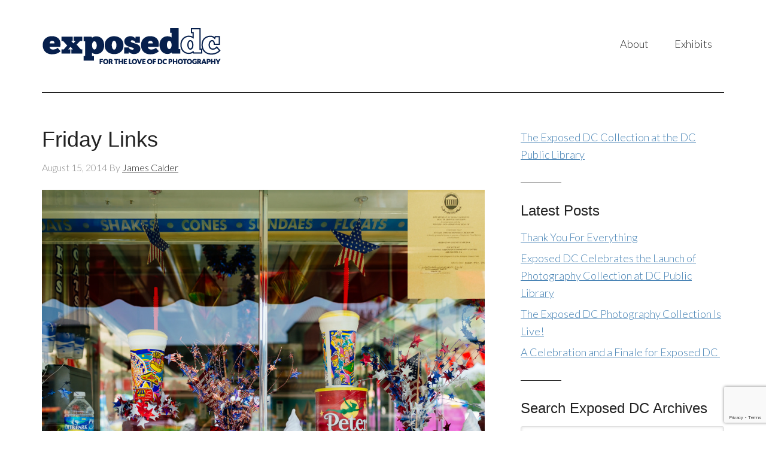

--- FILE ---
content_type: text/html; charset=UTF-8
request_url: https://exposeddc.com/tag/spam/
body_size: 12342
content:
<!DOCTYPE html>
<html lang="en-US">
<head >
<meta charset="UTF-8" />
<meta name="viewport" content="width=device-width, initial-scale=1" />
<meta name='robots' content='index, follow, max-image-preview:large, max-snippet:-1, max-video-preview:-1' />

	<!-- This site is optimized with the Yoast SEO plugin v24.5 - https://yoast.com/wordpress/plugins/seo/ -->
	<title>spam Archives - Exposed DC</title>
	<link rel="canonical" href="https://exposeddc.com/tag/spam/" />
	<meta property="og:locale" content="en_US" />
	<meta property="og:type" content="article" />
	<meta property="og:title" content="spam Archives - Exposed DC" />
	<meta property="og:url" content="https://exposeddc.com/tag/spam/" />
	<meta property="og:site_name" content="Exposed DC" />
	<meta property="og:image" content="http://exposeddc.com/wp-content/uploads/2013/07/Exposed_Logo_Film_Cannister_250x250.jpg" />
	<script type="application/ld+json" class="yoast-schema-graph">{"@context":"https://schema.org","@graph":[{"@type":"CollectionPage","@id":"https://exposeddc.com/tag/spam/","url":"https://exposeddc.com/tag/spam/","name":"spam Archives - Exposed DC","isPartOf":{"@id":"https://exposeddc.com/#website"},"breadcrumb":{"@id":"https://exposeddc.com/tag/spam/#breadcrumb"},"inLanguage":"en-US"},{"@type":"BreadcrumbList","@id":"https://exposeddc.com/tag/spam/#breadcrumb","itemListElement":[{"@type":"ListItem","position":1,"name":"Home","item":"https://exposeddc.com/"},{"@type":"ListItem","position":2,"name":"spam"}]},{"@type":"WebSite","@id":"https://exposeddc.com/#website","url":"https://exposeddc.com/","name":"Exposed DC","description":"for the love of DC photography","publisher":{"@id":"https://exposeddc.com/#organization"},"potentialAction":[{"@type":"SearchAction","target":{"@type":"EntryPoint","urlTemplate":"https://exposeddc.com/?s={search_term_string}"},"query-input":{"@type":"PropertyValueSpecification","valueRequired":true,"valueName":"search_term_string"}}],"inLanguage":"en-US"},{"@type":"Organization","@id":"https://exposeddc.com/#organization","name":"Exposed DC","url":"https://exposeddc.com/","logo":{"@type":"ImageObject","inLanguage":"en-US","@id":"https://exposeddc.com/#/schema/logo/image/","url":"http://exposeddc.com/wp-content/uploads/2017/10/Exposed_logo-wTagline_RGB_300x90.png","contentUrl":"http://exposeddc.com/wp-content/uploads/2017/10/Exposed_logo-wTagline_RGB_300x90.png","width":300,"height":90,"caption":"Exposed DC"},"image":{"@id":"https://exposeddc.com/#/schema/logo/image/"},"sameAs":["https://www.facebook.com/ExpPhotoDC"]}]}</script>
	<!-- / Yoast SEO plugin. -->


<link rel='dns-prefetch' href='//fonts.googleapis.com' />
<link rel="alternate" type="application/rss+xml" title="Exposed DC &raquo; Feed" href="https://exposeddc.com/feed/" />
<link rel="alternate" type="application/rss+xml" title="Exposed DC &raquo; Comments Feed" href="https://exposeddc.com/comments/feed/" />
<link rel="alternate" type="application/rss+xml" title="Exposed DC &raquo; spam Tag Feed" href="https://exposeddc.com/tag/spam/feed/" />
<script type="text/javascript">
/* <![CDATA[ */
window._wpemojiSettings = {"baseUrl":"https:\/\/s.w.org\/images\/core\/emoji\/15.0.3\/72x72\/","ext":".png","svgUrl":"https:\/\/s.w.org\/images\/core\/emoji\/15.0.3\/svg\/","svgExt":".svg","source":{"concatemoji":"https:\/\/exposeddc.com\/wp-includes\/js\/wp-emoji-release.min.js?ver=6.5.7"}};
/*! This file is auto-generated */
!function(i,n){var o,s,e;function c(e){try{var t={supportTests:e,timestamp:(new Date).valueOf()};sessionStorage.setItem(o,JSON.stringify(t))}catch(e){}}function p(e,t,n){e.clearRect(0,0,e.canvas.width,e.canvas.height),e.fillText(t,0,0);var t=new Uint32Array(e.getImageData(0,0,e.canvas.width,e.canvas.height).data),r=(e.clearRect(0,0,e.canvas.width,e.canvas.height),e.fillText(n,0,0),new Uint32Array(e.getImageData(0,0,e.canvas.width,e.canvas.height).data));return t.every(function(e,t){return e===r[t]})}function u(e,t,n){switch(t){case"flag":return n(e,"\ud83c\udff3\ufe0f\u200d\u26a7\ufe0f","\ud83c\udff3\ufe0f\u200b\u26a7\ufe0f")?!1:!n(e,"\ud83c\uddfa\ud83c\uddf3","\ud83c\uddfa\u200b\ud83c\uddf3")&&!n(e,"\ud83c\udff4\udb40\udc67\udb40\udc62\udb40\udc65\udb40\udc6e\udb40\udc67\udb40\udc7f","\ud83c\udff4\u200b\udb40\udc67\u200b\udb40\udc62\u200b\udb40\udc65\u200b\udb40\udc6e\u200b\udb40\udc67\u200b\udb40\udc7f");case"emoji":return!n(e,"\ud83d\udc26\u200d\u2b1b","\ud83d\udc26\u200b\u2b1b")}return!1}function f(e,t,n){var r="undefined"!=typeof WorkerGlobalScope&&self instanceof WorkerGlobalScope?new OffscreenCanvas(300,150):i.createElement("canvas"),a=r.getContext("2d",{willReadFrequently:!0}),o=(a.textBaseline="top",a.font="600 32px Arial",{});return e.forEach(function(e){o[e]=t(a,e,n)}),o}function t(e){var t=i.createElement("script");t.src=e,t.defer=!0,i.head.appendChild(t)}"undefined"!=typeof Promise&&(o="wpEmojiSettingsSupports",s=["flag","emoji"],n.supports={everything:!0,everythingExceptFlag:!0},e=new Promise(function(e){i.addEventListener("DOMContentLoaded",e,{once:!0})}),new Promise(function(t){var n=function(){try{var e=JSON.parse(sessionStorage.getItem(o));if("object"==typeof e&&"number"==typeof e.timestamp&&(new Date).valueOf()<e.timestamp+604800&&"object"==typeof e.supportTests)return e.supportTests}catch(e){}return null}();if(!n){if("undefined"!=typeof Worker&&"undefined"!=typeof OffscreenCanvas&&"undefined"!=typeof URL&&URL.createObjectURL&&"undefined"!=typeof Blob)try{var e="postMessage("+f.toString()+"("+[JSON.stringify(s),u.toString(),p.toString()].join(",")+"));",r=new Blob([e],{type:"text/javascript"}),a=new Worker(URL.createObjectURL(r),{name:"wpTestEmojiSupports"});return void(a.onmessage=function(e){c(n=e.data),a.terminate(),t(n)})}catch(e){}c(n=f(s,u,p))}t(n)}).then(function(e){for(var t in e)n.supports[t]=e[t],n.supports.everything=n.supports.everything&&n.supports[t],"flag"!==t&&(n.supports.everythingExceptFlag=n.supports.everythingExceptFlag&&n.supports[t]);n.supports.everythingExceptFlag=n.supports.everythingExceptFlag&&!n.supports.flag,n.DOMReady=!1,n.readyCallback=function(){n.DOMReady=!0}}).then(function(){return e}).then(function(){var e;n.supports.everything||(n.readyCallback(),(e=n.source||{}).concatemoji?t(e.concatemoji):e.wpemoji&&e.twemoji&&(t(e.twemoji),t(e.wpemoji)))}))}((window,document),window._wpemojiSettings);
/* ]]> */
</script>

<link rel='stylesheet' id='modern-portfolio-pro-theme-css' href='https://exposeddc.com/wp-content/themes/modern-portfolio-pro/style.css?ver=2.1' type='text/css' media='all' />
<style id='wp-emoji-styles-inline-css' type='text/css'>

	img.wp-smiley, img.emoji {
		display: inline !important;
		border: none !important;
		box-shadow: none !important;
		height: 1em !important;
		width: 1em !important;
		margin: 0 0.07em !important;
		vertical-align: -0.1em !important;
		background: none !important;
		padding: 0 !important;
	}
</style>
<link rel='stylesheet' id='wp-block-library-css' href='https://exposeddc.com/wp-includes/css/dist/block-library/style.min.css?ver=6.5.7' type='text/css' media='all' />
<style id='classic-theme-styles-inline-css' type='text/css'>
/*! This file is auto-generated */
.wp-block-button__link{color:#fff;background-color:#32373c;border-radius:9999px;box-shadow:none;text-decoration:none;padding:calc(.667em + 2px) calc(1.333em + 2px);font-size:1.125em}.wp-block-file__button{background:#32373c;color:#fff;text-decoration:none}
</style>
<style id='global-styles-inline-css' type='text/css'>
body{--wp--preset--color--black: #000000;--wp--preset--color--cyan-bluish-gray: #abb8c3;--wp--preset--color--white: #ffffff;--wp--preset--color--pale-pink: #f78da7;--wp--preset--color--vivid-red: #cf2e2e;--wp--preset--color--luminous-vivid-orange: #ff6900;--wp--preset--color--luminous-vivid-amber: #fcb900;--wp--preset--color--light-green-cyan: #7bdcb5;--wp--preset--color--vivid-green-cyan: #00d084;--wp--preset--color--pale-cyan-blue: #8ed1fc;--wp--preset--color--vivid-cyan-blue: #0693e3;--wp--preset--color--vivid-purple: #9b51e0;--wp--preset--gradient--vivid-cyan-blue-to-vivid-purple: linear-gradient(135deg,rgba(6,147,227,1) 0%,rgb(155,81,224) 100%);--wp--preset--gradient--light-green-cyan-to-vivid-green-cyan: linear-gradient(135deg,rgb(122,220,180) 0%,rgb(0,208,130) 100%);--wp--preset--gradient--luminous-vivid-amber-to-luminous-vivid-orange: linear-gradient(135deg,rgba(252,185,0,1) 0%,rgba(255,105,0,1) 100%);--wp--preset--gradient--luminous-vivid-orange-to-vivid-red: linear-gradient(135deg,rgba(255,105,0,1) 0%,rgb(207,46,46) 100%);--wp--preset--gradient--very-light-gray-to-cyan-bluish-gray: linear-gradient(135deg,rgb(238,238,238) 0%,rgb(169,184,195) 100%);--wp--preset--gradient--cool-to-warm-spectrum: linear-gradient(135deg,rgb(74,234,220) 0%,rgb(151,120,209) 20%,rgb(207,42,186) 40%,rgb(238,44,130) 60%,rgb(251,105,98) 80%,rgb(254,248,76) 100%);--wp--preset--gradient--blush-light-purple: linear-gradient(135deg,rgb(255,206,236) 0%,rgb(152,150,240) 100%);--wp--preset--gradient--blush-bordeaux: linear-gradient(135deg,rgb(254,205,165) 0%,rgb(254,45,45) 50%,rgb(107,0,62) 100%);--wp--preset--gradient--luminous-dusk: linear-gradient(135deg,rgb(255,203,112) 0%,rgb(199,81,192) 50%,rgb(65,88,208) 100%);--wp--preset--gradient--pale-ocean: linear-gradient(135deg,rgb(255,245,203) 0%,rgb(182,227,212) 50%,rgb(51,167,181) 100%);--wp--preset--gradient--electric-grass: linear-gradient(135deg,rgb(202,248,128) 0%,rgb(113,206,126) 100%);--wp--preset--gradient--midnight: linear-gradient(135deg,rgb(2,3,129) 0%,rgb(40,116,252) 100%);--wp--preset--font-size--small: 13px;--wp--preset--font-size--medium: 20px;--wp--preset--font-size--large: 36px;--wp--preset--font-size--x-large: 42px;--wp--preset--spacing--20: 0.44rem;--wp--preset--spacing--30: 0.67rem;--wp--preset--spacing--40: 1rem;--wp--preset--spacing--50: 1.5rem;--wp--preset--spacing--60: 2.25rem;--wp--preset--spacing--70: 3.38rem;--wp--preset--spacing--80: 5.06rem;--wp--preset--shadow--natural: 6px 6px 9px rgba(0, 0, 0, 0.2);--wp--preset--shadow--deep: 12px 12px 50px rgba(0, 0, 0, 0.4);--wp--preset--shadow--sharp: 6px 6px 0px rgba(0, 0, 0, 0.2);--wp--preset--shadow--outlined: 6px 6px 0px -3px rgba(255, 255, 255, 1), 6px 6px rgba(0, 0, 0, 1);--wp--preset--shadow--crisp: 6px 6px 0px rgba(0, 0, 0, 1);}:where(.is-layout-flex){gap: 0.5em;}:where(.is-layout-grid){gap: 0.5em;}body .is-layout-flex{display: flex;}body .is-layout-flex{flex-wrap: wrap;align-items: center;}body .is-layout-flex > *{margin: 0;}body .is-layout-grid{display: grid;}body .is-layout-grid > *{margin: 0;}:where(.wp-block-columns.is-layout-flex){gap: 2em;}:where(.wp-block-columns.is-layout-grid){gap: 2em;}:where(.wp-block-post-template.is-layout-flex){gap: 1.25em;}:where(.wp-block-post-template.is-layout-grid){gap: 1.25em;}.has-black-color{color: var(--wp--preset--color--black) !important;}.has-cyan-bluish-gray-color{color: var(--wp--preset--color--cyan-bluish-gray) !important;}.has-white-color{color: var(--wp--preset--color--white) !important;}.has-pale-pink-color{color: var(--wp--preset--color--pale-pink) !important;}.has-vivid-red-color{color: var(--wp--preset--color--vivid-red) !important;}.has-luminous-vivid-orange-color{color: var(--wp--preset--color--luminous-vivid-orange) !important;}.has-luminous-vivid-amber-color{color: var(--wp--preset--color--luminous-vivid-amber) !important;}.has-light-green-cyan-color{color: var(--wp--preset--color--light-green-cyan) !important;}.has-vivid-green-cyan-color{color: var(--wp--preset--color--vivid-green-cyan) !important;}.has-pale-cyan-blue-color{color: var(--wp--preset--color--pale-cyan-blue) !important;}.has-vivid-cyan-blue-color{color: var(--wp--preset--color--vivid-cyan-blue) !important;}.has-vivid-purple-color{color: var(--wp--preset--color--vivid-purple) !important;}.has-black-background-color{background-color: var(--wp--preset--color--black) !important;}.has-cyan-bluish-gray-background-color{background-color: var(--wp--preset--color--cyan-bluish-gray) !important;}.has-white-background-color{background-color: var(--wp--preset--color--white) !important;}.has-pale-pink-background-color{background-color: var(--wp--preset--color--pale-pink) !important;}.has-vivid-red-background-color{background-color: var(--wp--preset--color--vivid-red) !important;}.has-luminous-vivid-orange-background-color{background-color: var(--wp--preset--color--luminous-vivid-orange) !important;}.has-luminous-vivid-amber-background-color{background-color: var(--wp--preset--color--luminous-vivid-amber) !important;}.has-light-green-cyan-background-color{background-color: var(--wp--preset--color--light-green-cyan) !important;}.has-vivid-green-cyan-background-color{background-color: var(--wp--preset--color--vivid-green-cyan) !important;}.has-pale-cyan-blue-background-color{background-color: var(--wp--preset--color--pale-cyan-blue) !important;}.has-vivid-cyan-blue-background-color{background-color: var(--wp--preset--color--vivid-cyan-blue) !important;}.has-vivid-purple-background-color{background-color: var(--wp--preset--color--vivid-purple) !important;}.has-black-border-color{border-color: var(--wp--preset--color--black) !important;}.has-cyan-bluish-gray-border-color{border-color: var(--wp--preset--color--cyan-bluish-gray) !important;}.has-white-border-color{border-color: var(--wp--preset--color--white) !important;}.has-pale-pink-border-color{border-color: var(--wp--preset--color--pale-pink) !important;}.has-vivid-red-border-color{border-color: var(--wp--preset--color--vivid-red) !important;}.has-luminous-vivid-orange-border-color{border-color: var(--wp--preset--color--luminous-vivid-orange) !important;}.has-luminous-vivid-amber-border-color{border-color: var(--wp--preset--color--luminous-vivid-amber) !important;}.has-light-green-cyan-border-color{border-color: var(--wp--preset--color--light-green-cyan) !important;}.has-vivid-green-cyan-border-color{border-color: var(--wp--preset--color--vivid-green-cyan) !important;}.has-pale-cyan-blue-border-color{border-color: var(--wp--preset--color--pale-cyan-blue) !important;}.has-vivid-cyan-blue-border-color{border-color: var(--wp--preset--color--vivid-cyan-blue) !important;}.has-vivid-purple-border-color{border-color: var(--wp--preset--color--vivid-purple) !important;}.has-vivid-cyan-blue-to-vivid-purple-gradient-background{background: var(--wp--preset--gradient--vivid-cyan-blue-to-vivid-purple) !important;}.has-light-green-cyan-to-vivid-green-cyan-gradient-background{background: var(--wp--preset--gradient--light-green-cyan-to-vivid-green-cyan) !important;}.has-luminous-vivid-amber-to-luminous-vivid-orange-gradient-background{background: var(--wp--preset--gradient--luminous-vivid-amber-to-luminous-vivid-orange) !important;}.has-luminous-vivid-orange-to-vivid-red-gradient-background{background: var(--wp--preset--gradient--luminous-vivid-orange-to-vivid-red) !important;}.has-very-light-gray-to-cyan-bluish-gray-gradient-background{background: var(--wp--preset--gradient--very-light-gray-to-cyan-bluish-gray) !important;}.has-cool-to-warm-spectrum-gradient-background{background: var(--wp--preset--gradient--cool-to-warm-spectrum) !important;}.has-blush-light-purple-gradient-background{background: var(--wp--preset--gradient--blush-light-purple) !important;}.has-blush-bordeaux-gradient-background{background: var(--wp--preset--gradient--blush-bordeaux) !important;}.has-luminous-dusk-gradient-background{background: var(--wp--preset--gradient--luminous-dusk) !important;}.has-pale-ocean-gradient-background{background: var(--wp--preset--gradient--pale-ocean) !important;}.has-electric-grass-gradient-background{background: var(--wp--preset--gradient--electric-grass) !important;}.has-midnight-gradient-background{background: var(--wp--preset--gradient--midnight) !important;}.has-small-font-size{font-size: var(--wp--preset--font-size--small) !important;}.has-medium-font-size{font-size: var(--wp--preset--font-size--medium) !important;}.has-large-font-size{font-size: var(--wp--preset--font-size--large) !important;}.has-x-large-font-size{font-size: var(--wp--preset--font-size--x-large) !important;}
.wp-block-navigation a:where(:not(.wp-element-button)){color: inherit;}
:where(.wp-block-post-template.is-layout-flex){gap: 1.25em;}:where(.wp-block-post-template.is-layout-grid){gap: 1.25em;}
:where(.wp-block-columns.is-layout-flex){gap: 2em;}:where(.wp-block-columns.is-layout-grid){gap: 2em;}
.wp-block-pullquote{font-size: 1.5em;line-height: 1.6;}
</style>
<link rel='stylesheet' id='contact-form-7-css' href='https://exposeddc.com/wp-content/plugins/contact-form-7/includes/css/styles.css?ver=5.9.8' type='text/css' media='all' />
<link rel='stylesheet' id='photospace_responsive_gallery-frontend-css' href='https://exposeddc.com/wp-content/plugins/photospace-responsive/plugin-assets/css/frontend.css?ver=1.0.0' type='text/css' media='all' />
<link rel='stylesheet' id='dashicons-css' href='https://exposeddc.com/wp-includes/css/dashicons.min.css?ver=6.5.7' type='text/css' media='all' />
<link rel='stylesheet' id='google-fonts-css' href='//fonts.googleapis.com/css?family=Lato%3A300%2C400%7CMerriweather%3A400%2C300&#038;ver=2.1' type='text/css' media='all' />
<link rel='stylesheet' id='simple-social-icons-font-css' href='https://exposeddc.com/wp-content/plugins/simple-social-icons/css/style.css?ver=4.0.0' type='text/css' media='all' />
<link rel='stylesheet' id='slb_core-css' href='https://exposeddc.com/wp-content/plugins/simple-lightbox/client/css/app.css?ver=2.9.4' type='text/css' media='all' />
<link rel='stylesheet' id='cyclone-template-style-dark-0-css' href='https://exposeddc.com/wp-content/plugins/cyclone-slider/templates/dark/style.css?ver=3.2.0' type='text/css' media='all' />
<link rel='stylesheet' id='cyclone-template-style-default-0-css' href='https://exposeddc.com/wp-content/plugins/cyclone-slider/templates/default/style.css?ver=3.2.0' type='text/css' media='all' />
<link rel='stylesheet' id='cyclone-template-style-standard-0-css' href='https://exposeddc.com/wp-content/plugins/cyclone-slider/templates/standard/style.css?ver=3.2.0' type='text/css' media='all' />
<link rel='stylesheet' id='cyclone-template-style-thumbnails-0-css' href='https://exposeddc.com/wp-content/plugins/cyclone-slider/templates/thumbnails/style.css?ver=3.2.0' type='text/css' media='all' />
<!--n2css--><!--n2js--><script type="text/javascript" src="https://exposeddc.com/wp-includes/js/jquery/jquery.min.js?ver=3.7.1" id="jquery-core-js"></script>
<script type="text/javascript" src="https://exposeddc.com/wp-includes/js/jquery/jquery-migrate.min.js?ver=3.4.1" id="jquery-migrate-js"></script>
<script type="text/javascript" src="https://exposeddc.com/wp-content/themes/modern-portfolio-pro/js/responsive-menu.js?ver=1.0.0" id="mpp-responsive-menu-js"></script>
<link rel="https://api.w.org/" href="https://exposeddc.com/wp-json/" /><link rel="alternate" type="application/json" href="https://exposeddc.com/wp-json/wp/v2/tags/1250" /><link rel="EditURI" type="application/rsd+xml" title="RSD" href="https://exposeddc.com/xmlrpc.php?rsd" />
<meta name="generator" content="WordPress 6.5.7" />
<!--	photospace [ START ] -->
<style type="text/css">

.photospace_res ul.thumbs img {
    width: 0px;
    height: 0px;
}

.photospace_res .thumnail_row a.pageLink {
    width: 0px;
    height: 0px;
    line-height: 0px;
}



</style>
<!--	photospace [ END ] --> 
<link rel="icon" href="https://exposeddc.com/wp-content/themes/modern-portfolio-pro/images/favicon.ico" />
<!-- Global site tag (gtag.js) - Google Analytics -->
<script async src="https://www.googletagmanager.com/gtag/js?id=UA-38601950-2"></script>
<script>
  window.dataLayer = window.dataLayer || [];
  function gtag(){dataLayer.push(arguments);}
  gtag('js', new Date());

  gtag('config', 'UA-38601950-2');
</script>

<!-- Facebook Pixel Code -->
<script>
!function(f,b,e,v,n,t,s){if(f.fbq)return;n=f.fbq=function(){n.callMethod?
n.callMethod.apply(n,arguments):n.queue.push(arguments)};if(!f._fbq)f._fbq=n;
n.push=n;n.loaded=!0;n.version='2.0';n.queue=[];t=b.createElement(e);t.async=!0;
t.src=v;s=b.getElementsByTagName(e)[0];s.parentNode.insertBefore(t,s)}(window,
document,'script','https://connect.facebook.net/en_US/fbevents.js');
fbq('init', '1120854381287850', {
em: 'insert_email_variable,'
});
fbq('track', 'PageView');
</script>
<noscript><img height="1" width="1" style="display:none"
src="https://www.facebook.com/tr?id=1120854381287850&ev=PageView&noscript=1"
/></noscript>
<!-- DO NOT MODIFY -->
<!-- End Facebook Pixel Code --><style type="text/css">.site-title a { background: url(https://exposeddc.com/wp-content/uploads/2017/10/Exposed_logo-wTagline_RGB_300x90.png) no-repeat !important; }</style>
</head>
<body class="archive tag tag-spam tag-1250 custom-header header-image content-sidebar genesis-breadcrumbs-hidden genesis-footer-widgets-hidden modern-portfolio-pro-blue"><div class="site-container"><header class="site-header"><div class="wrap"><div class="title-area"><p class="site-title"><a href="https://exposeddc.com/">Exposed DC</a></p><p class="site-description">for the love of DC photography</p></div><div class="widget-area header-widget-area"><section id="nav_menu-2" class="widget widget_nav_menu"><div class="widget-wrap"><nav class="nav-header"><ul id="menu-top-nav" class="menu genesis-nav-menu"><li id="menu-item-6007" class="menu-item menu-item-type-custom menu-item-object-custom menu-item-has-children menu-item-6007"><a href="#"><span >About</span></a>
<ul class="sub-menu">
	<li id="menu-item-5783" class="menu-item menu-item-type-post_type menu-item-object-page menu-item-5783"><a href="https://exposeddc.com/about/"><span >Who We Are</span></a></li>
	<li id="menu-item-5785" class="menu-item menu-item-type-post_type menu-item-object-page menu-item-5785"><a href="https://exposeddc.com/contact/talk-to-us/"><span >Contact Us</span></a></li>
	<li id="menu-item-5786" class="menu-item menu-item-type-post_type menu-item-object-page menu-item-5786"><a href="https://exposeddc.com/press/"><span >Press</span></a></li>
</ul>
</li>
<li id="menu-item-5800" class="menu-item menu-item-type-custom menu-item-object-custom menu-item-has-children menu-item-5800"><a href="#"><span >Exhibits</span></a>
<ul class="sub-menu">
	<li id="menu-item-5796" class="menu-item menu-item-type-custom menu-item-object-custom menu-item-5796"><a href="https://digdc.dclibrary.org/do/585a9c10-199a-4afd-b74d-3d9e18af8984" class="external" target="_blank"><span >Exposed DC Collection at The People&#8217;s Archive</span></a></li>
	<li id="menu-item-5798" class="menu-item menu-item-type-post_type menu-item-object-page menu-item-5798"><a href="https://exposeddc.com/past-winners/"><span >Annual Contest Winners</span></a></li>
	<li id="menu-item-5792" class="menu-item menu-item-type-post_type menu-item-object-page menu-item-5792"><a href="https://exposeddc.com/magazine/"><span >Publications</span></a></li>
	<li id="menu-item-11159" class="menu-item menu-item-type-post_type menu-item-object-page menu-item-11159"><a href="https://exposeddc.com/crystal-city-fotowalk-exhibitions/"><span >National Landing Fotowalk Exhibitions</span></a></li>
</ul>
</li>
</ul></nav></div></section>
</div></div></header><div class="site-inner"><div class="content-sidebar-wrap"><main class="content"><article class="post-4816 post type-post status-publish format-standard category-friday-links tag-boston-globe tag-capital-weather-gang tag-christina-de-middel tag-civil-rights tag-daniel-sorine tag-david-waldorf tag-ferguson tag-first-amendment tag-freedom-of-speech tag-friday-links-2 tag-garry-winogrand tag-hdr tag-howard-university tag-humans-of-new-york tag-image-theft tag-instagram tag-lida-moser tag-makeuptransformation tag-michael-brown tag-photobook-publishing tag-protests tag-rachel-scroggins tag-recap tag-robin-williams tag-spam tag-summary tag-tidal-bore tag-tiger tag-vincent-j-musi tag-war-photo entry" aria-label="Friday Links"><header class="entry-header"><h2 class="entry-title"><a class="entry-title-link" rel="bookmark" href="https://exposeddc.com/2014/08/15/friday-links-58/">Friday Links</a></h2>
<p class="entry-meta"><time class="entry-time">August 15, 2014</time> By <span class="entry-author"><a href="https://exposeddc.com/author/james-calder/" class="entry-author-link" rel="author"><span class="entry-author-name">James Calder</span></a></span>  </p></header><div class="entry-content"><figure id="attachment_4817" aria-describedby="caption-attachment-4817" style="width: 1024px" class="wp-caption alignnone"><a href="http://exposeddc.com/wp-content/uploads/2014/08/14731151720_93192f4db1_b.jpg" data-slb-active="1" data-slb-asset="586363178" data-slb-internal="0"><img decoding="async" class="wp-image-4817 size-full" src="http://exposeddc.com/wp-content/uploads/2014/08/14731151720_93192f4db1_b.jpg" alt="shakes sundaes cones by damiec" width="1024" height="684" data-id="4817" srcset="https://exposeddc.com/wp-content/uploads/2014/08/14731151720_93192f4db1_b.jpg 1024w, https://exposeddc.com/wp-content/uploads/2014/08/14731151720_93192f4db1_b-300x200.jpg 300w" sizes="(max-width: 1024px) 100vw, 1024px" /></a><figcaption id="caption-attachment-4817" class="wp-caption-text"><a>shakes sundaes cones</a> by damiec</figcaption></figure>
<ul>
<li>We hope you&#8217;ve been paying attention to the events in Ferguson, Missouri, after Michael Brown, an unarmed black teenager, was <a href="http://www.washingtonpost.com/news/post-nation/wp/2014/08/11/what-you-need-to-know-about-the-death-of-an-unarmed-black-teenager-in-missouri/" target="_blank" class="external">shot and killed by police last Saturday</a>. There are tons of <a href="https://twitter.com/search?q=%23ferguson&amp;src=typd&amp;mode=photos" target="_blank" class="external">photos on Twitter</a>, including the police <a href="https://twitter.com/WSJ/status/499779216003457024" target="_blank" class="external">using tear gas on largely-peaceful protestors</a> and <a href="https://twitter.com/XaiaX/status/499810544119857153" target="_blank" class="external">an Al Jazeera tv crew</a> (before <a href="http://boingboing.net/2014/08/14/video-of-ferguson-police-gassi.html" target="_blank" class="external">taking down their equipment</a>) on Wednesday. That same night, police closed a McDonald&#8217;s and ushered out all these &#8220;<a href="https://twitter.com/gracels/status/499742064569876482" target="_blank" class="external">dangerous criminals</a>&#8221; (they also arrested two reporters, including <a href="http://www.washingtonpost.com/politics/in-ferguson-washington-post-reporter-wesley-lowery-gives-account-of-his-arrest/2014/08/13/0fe25c0e-2359-11e4-86ca-6f03cbd15c1a_story.html" target="_blank" class="external">Wesley Lowery of the Washington Post</a>). The New York Times <a href="http://www.nytimes.com/2014/08/15/us/ferguson-images-evoke-civil-rights-era-and-changing-visual-perceptions.html?_r=0" target="_blank" class="external">put together the photos on all our minds</a>, those from Ferguson in 2014 and the Civil Rights Movement half a century ago. Here at home, Howard University students <a href="http://www.washingtoncitypaper.com/blogs/citydesk/2014/08/14/howard-university-students-pose-for-photo-in-response-to-michael-brown-shooting/" target="_blank" class="external">posed for a powerful photo</a> to protest Brown&#8217;s killing. Lastly, it&#8217;s <a href="http://www.theatlantic.com/national/archive/2014/08/you-can-take-any-police-officers-photo/376064/" target="_blank" class="external">always worth a reminder</a>, because the authorities often forget: &#8220;Citizens have the right to take pictures of anything in plain view in a public space, including police officers and federal buildings.&#8221;</li>
<li>&#8220;<a style="font-style: normal;" href="http://www.bostonglobe.com/opinion/editorials/2014/08/09/busy-sharing-moments-are-truly-experiencing-them/zpad9kgx6BTvjXUn9qmEdO/story.html" class="external" target="_blank">It’s as though we’ve become unsure of our ability to feel, and need to outsource moments to a team, in the hope that collective approval will stand in for meaning</a>.&#8221; A Boston Globe op-ed asks if we&#8217;re too busy sharing moments to truly experience them.</li>
<li>Photographer <a href="http://www.lademiddel.com/eng/ldmeng.html" class="external" target="_blank">Christina De Middel</a> takes spam email she&#8217;s received and <a href="http://petapixel.com/2014/07/24/photographer-turns-spam-emails-imagined-portraits-imaginary-senders/" class="external" target="_blank">creates beautifully composed, fictitious portraits of the imaginary senders</a>.</li>
<li>David Waldorf works in both the commercial and fine art worlds, but <a href="http://flavorwire.com/471329/striking-strange-portraits-of-california-trailer-park-residents" class="external" target="_blank">his cinematic photographs of trailer park residents in Sonoma, California are striking and unsettling in their detail</a>.</li>
<li>“If we’re big enough to fight a war, we should be big enough to look at it.” The fascinating story of <a href="http://www.theatlantic.com/features/archive/2014/08/the-war-photo-no-one-would-publish/375762/" class="external" target="_blank">The War Photo No One Would Publish</a>.</li>
<li>A survey of photographers who&#8217;ve recently had photo books published, listing <a href="http://www.pdnonline.com/features/Photographers-Share--11342.shtml" class="external" target="_blank">details of the deals they struck with their respective publishers</a>.</li>
<li>First person account by fashion photographer Rachel Scroggins of <a href="http://thegreyestghost.wordpress.com/2014/08/04/what-happens-when-a-supermodel-violates-your-copyright/" class="external" target="_blank">a photo she made that ended up being broadly published with neither credit nor permission</a>. Alternative description: Groundhog Day.</li>
<li>Guys on Instagram are now doing their own <a href="http://www.buzzfeed.com/ryanhatesthis/guys-on-instagram-are-now-doing-their-own-makeup-transformat" class="external" target="_blank">#MakeupTransformation photos</a>, and it&#8217;s priceless.</li>
<li><a href="http://www.nbcnews.com/news/china/daredevils-try-outrun-monster-tidal-waves-n180616" class="external" target="_blank">Crazy images of waves</a> caused by a <a href="http://en.wikipedia.org/wiki/Tidal_bore" class="external" target="_blank">tidal bore</a> that have created a popular spectator sport in the Chinese city of Hangzhou. These photos make us want to bathe in some&#8230;different water, pronto.</li>
<li>The Capital Weather Gang blogged: &#8220;<a href="http://www.washingtonpost.com/blogs/capital-weather-gang/wp/2014/08/14/is-hdr-photography-enhancing-or-defiling-how-we-see-weather-and-nature-photos/" class="external" target="_blank">Is HDR photography enhancing or defiling how we see weather and nature?</a>&#8220;</li>
<li>In 1974, Daniel Sorine photographed a couple of mimes performing in Central Park, only to discover 35 years later that <a href="http://petapixel.com/2014/08/14/photographer-photographs-two-mimes-1974-realizes-35-years-later-one-robin-williams/" class="external" target="_blank">he had captured a then little-known Robin Williams on film</a>.</li>
<li>&#8220;The people Stanton photographs are reduced to whatever decontextualized sentence or three he chooses to use along with their photo.&#8221; <a href="http://gawker.com/the-problem-with-humans-of-new-york-1617812880" class="external" target="_blank">A critique of the popular Humans of New York series</a>.</li>
<li>Lida Moser passed away this week just before her 94th birthday. The highly acclaimed photographer lived in Rockville, Maryland and <a href="http://www.washingtoncitypaper.com/blogs/artsdesk/visual-arts/2014/08/15/why-photographer-lida-moser-couldnt-be-pigeonholed/" class="external" target="_blank">really hated being pigeonholed</a>.</li>
<li><a href="Two%20of the women in Garry Winogrand’s 1964 photograph “World’s Fair, New York City” recollect that summer afternoon.">Two of the women in Garry Winogrand’s iconic 1964 photograph “World’s Fair, New York City” recollect that summer afternoon</a>.</li>
<li>Think you&#8217;ve seen some cool cat photos on the interwebs?  <a href="http://io9.com/these-cat-photos-put-the-rest-of-the-internets-cat-phot-1621133968/+rtgonzalez" class="external" target="_blank">You ain&#8217;t seen nothing &#8217;til you&#8217;ve seen Vincent J. Musi&#8217;s shots for National Geographic</a>.</li>
</ul>
</div><footer class="entry-footer"><p class="entry-meta"><span class="entry-categories">Filed Under: <a href="https://exposeddc.com/category/friday-links/" rel="category tag">Friday Links</a></span> <span class="entry-tags">Tagged With: <a href="https://exposeddc.com/tag/boston-globe/" rel="tag">Boston Globe</a>, <a href="https://exposeddc.com/tag/capital-weather-gang/" rel="tag">Capital Weather Gang</a>, <a href="https://exposeddc.com/tag/christina-de-middel/" rel="tag">Christina De Middel</a>, <a href="https://exposeddc.com/tag/civil-rights/" rel="tag">civil rights</a>, <a href="https://exposeddc.com/tag/daniel-sorine/" rel="tag">Daniel Sorine</a>, <a href="https://exposeddc.com/tag/david-waldorf/" rel="tag">David Waldorf</a>, <a href="https://exposeddc.com/tag/ferguson/" rel="tag">Ferguson</a>, <a href="https://exposeddc.com/tag/first-amendment/" rel="tag">first amendment</a>, <a href="https://exposeddc.com/tag/freedom-of-speech/" rel="tag">freedom of speech</a>, <a href="https://exposeddc.com/tag/friday-links-2/" rel="tag">friday links</a>, <a href="https://exposeddc.com/tag/garry-winogrand/" rel="tag">Garry Winogrand</a>, <a href="https://exposeddc.com/tag/hdr/" rel="tag">HDR</a>, <a href="https://exposeddc.com/tag/howard-university/" rel="tag">Howard University</a>, <a href="https://exposeddc.com/tag/humans-of-new-york/" rel="tag">Humans of New York</a>, <a href="https://exposeddc.com/tag/image-theft/" rel="tag">image theft</a>, <a href="https://exposeddc.com/tag/instagram/" rel="tag">Instagram</a>, <a href="https://exposeddc.com/tag/lida-moser/" rel="tag">Lida Moser</a>, <a href="https://exposeddc.com/tag/makeuptransformation/" rel="tag">MakeupTransformation</a>, <a href="https://exposeddc.com/tag/michael-brown/" rel="tag">Michael Brown</a>, <a href="https://exposeddc.com/tag/photobook-publishing/" rel="tag">photobook publishing</a>, <a href="https://exposeddc.com/tag/protests/" rel="tag">protests</a>, <a href="https://exposeddc.com/tag/rachel-scroggins/" rel="tag">Rachel Scroggins</a>, <a href="https://exposeddc.com/tag/recap/" rel="tag">recap</a>, <a href="https://exposeddc.com/tag/robin-williams/" rel="tag">Robin Williams</a>, <a href="https://exposeddc.com/tag/spam/" rel="tag">spam</a>, <a href="https://exposeddc.com/tag/summary/" rel="tag">summary</a>, <a href="https://exposeddc.com/tag/tidal-bore/" rel="tag">tidal bore</a>, <a href="https://exposeddc.com/tag/tiger/" rel="tag">tiger</a>, <a href="https://exposeddc.com/tag/vincent-j-musi/" rel="tag">Vincent J. Musi</a>, <a href="https://exposeddc.com/tag/war-photo/" rel="tag">war photo</a></span></p></footer></article></main><aside class="sidebar sidebar-primary widget-area" role="complementary" aria-label="Primary Sidebar"><section id="text-10" class="widget widget_text"><div class="widget-wrap">			<div class="textwidget"><p><a href="https://digdc.dclibrary.org/do/585a9c10-199a-4afd-b74d-3d9e18af8984" class="external" target="_blank">The Exposed DC Collection at the DC Public Library</a></p>
</div>
		</div></section>

		<section id="recent-posts-4" class="widget widget_recent_entries"><div class="widget-wrap">
		<h4 class="widget-title widgettitle">Latest Posts</h4>

		<ul>
											<li>
					<a href="https://exposeddc.com/2025/05/28/thank-you-for-everything/">Thank You For Everything</a>
									</li>
											<li>
					<a href="https://exposeddc.com/2025/05/28/exposed-celebrates-launch-of-collection-at-dcpl/">Exposed DC Celebrates the Launch of Photography Collection at DC Public Library</a>
									</li>
											<li>
					<a href="https://exposeddc.com/2025/05/23/the-exposed-dc-photography-collection-is-live/">The Exposed DC Photography Collection Is Live!</a>
									</li>
											<li>
					<a href="https://exposeddc.com/2025/05/21/a-celebration-and-a-finale-for-exposed-dc/">A Celebration and a Finale for Exposed DC </a>
									</li>
					</ul>

		</div></section>
<section id="search-3" class="widget widget_search"><div class="widget-wrap"><h4 class="widget-title widgettitle">Search Exposed DC Archives</h4>
<form class="search-form" method="get" action="https://exposeddc.com/" role="search"><input class="search-form-input" type="search" name="s" id="searchform-1" placeholder="Search this website"><input class="search-form-submit" type="submit" value="Search"><meta content="https://exposeddc.com/?s={s}"></form></div></section>
</aside></div></div><footer class="site-footer"><div class="wrap"><nav class="nav-secondary" aria-label="Secondary"><div class="wrap"><ul id="menu-footer-nav" class="menu genesis-nav-menu menu-secondary"><li id="menu-item-5802" class="menu-item menu-item-type-post_type menu-item-object-page menu-item-5802"><a href="https://exposeddc.com/contact/talk-to-us/"><span >Contact Us</span></a></li>
</ul></div></nav><p>Copyright &#x000A9;&nbsp;2026 Exposed DC and Ten Miles Square · All images are property and copyright of their respective owners and are used with permisson</p></div></footer></div><style type="text/css" media="screen"></style><script type="text/javascript" src="https://exposeddc.com/wp-includes/js/dist/vendor/wp-polyfill-inert.min.js?ver=3.1.2" id="wp-polyfill-inert-js"></script>
<script type="text/javascript" src="https://exposeddc.com/wp-includes/js/dist/vendor/regenerator-runtime.min.js?ver=0.14.0" id="regenerator-runtime-js"></script>
<script type="text/javascript" src="https://exposeddc.com/wp-includes/js/dist/vendor/wp-polyfill.min.js?ver=3.15.0" id="wp-polyfill-js"></script>
<script type="text/javascript" src="https://exposeddc.com/wp-includes/js/dist/hooks.min.js?ver=2810c76e705dd1a53b18" id="wp-hooks-js"></script>
<script type="text/javascript" src="https://exposeddc.com/wp-includes/js/dist/i18n.min.js?ver=5e580eb46a90c2b997e6" id="wp-i18n-js"></script>
<script type="text/javascript" id="wp-i18n-js-after">
/* <![CDATA[ */
wp.i18n.setLocaleData( { 'text direction\u0004ltr': [ 'ltr' ] } );
/* ]]> */
</script>
<script type="text/javascript" src="https://exposeddc.com/wp-content/plugins/contact-form-7/includes/swv/js/index.js?ver=5.9.8" id="swv-js"></script>
<script type="text/javascript" id="contact-form-7-js-extra">
/* <![CDATA[ */
var wpcf7 = {"api":{"root":"https:\/\/exposeddc.com\/wp-json\/","namespace":"contact-form-7\/v1"},"cached":"1"};
/* ]]> */
</script>
<script type="text/javascript" src="https://exposeddc.com/wp-content/plugins/contact-form-7/includes/js/index.js?ver=5.9.8" id="contact-form-7-js"></script>
<script type="text/javascript" src="https://exposeddc.com/wp-content/plugins/photospace-responsive/plugin-assets/js/jquery-migrate.min.js?ver=1.0.0" id="photospace_responsive_gallery-migrate-min-frontend-js"></script>
<script type="text/javascript" src="https://exposeddc.com/wp-content/plugins/photospace-responsive/plugin-assets/js/frontend.min.js?ver=1.0.0" id="photospace_responsive_gallery-frontend-js"></script>
<script type="text/javascript" src="https://www.google.com/recaptcha/api.js?render=6Lfmf4EUAAAAALOMDUMVULWQhRXRqXXMrrI5xrgz&amp;ver=3.0" id="google-recaptcha-js"></script>
<script type="text/javascript" id="wpcf7-recaptcha-js-extra">
/* <![CDATA[ */
var wpcf7_recaptcha = {"sitekey":"6Lfmf4EUAAAAALOMDUMVULWQhRXRqXXMrrI5xrgz","actions":{"homepage":"homepage","contactform":"contactform"}};
/* ]]> */
</script>
<script type="text/javascript" src="https://exposeddc.com/wp-content/plugins/contact-form-7/modules/recaptcha/index.js?ver=5.9.8" id="wpcf7-recaptcha-js"></script>
<script type="text/javascript" src="https://exposeddc.com/wp-content/plugins/cyclone-slider/libs/cycle2/jquery.cycle2.min.js?ver=3.2.0" id="jquery-cycle2-js"></script>
<script type="text/javascript" src="https://exposeddc.com/wp-content/plugins/cyclone-slider/libs/cycle2/jquery.cycle2.carousel.min.js?ver=3.2.0" id="jquery-cycle2-carousel-js"></script>
<script type="text/javascript" src="https://exposeddc.com/wp-content/plugins/cyclone-slider/libs/cycle2/jquery.cycle2.swipe.min.js?ver=3.2.0" id="jquery-cycle2-swipe-js"></script>
<script type="text/javascript" src="https://exposeddc.com/wp-content/plugins/cyclone-slider/libs/cycle2/jquery.cycle2.tile.min.js?ver=3.2.0" id="jquery-cycle2-tile-js"></script>
<script type="text/javascript" src="https://exposeddc.com/wp-content/plugins/cyclone-slider/templates/dark/script.js?ver=3.2.0" id="cyclone-template-script-dark-0-js"></script>
<script type="text/javascript" src="https://exposeddc.com/wp-content/plugins/cyclone-slider/templates/thumbnails/script.js?ver=3.2.0" id="cyclone-template-script-thumbnails-0-js"></script>
<script type="text/javascript" src="https://exposeddc.com/wp-content/plugins/cyclone-slider/libs/vimeo-player-js/player.js?ver=3.2.0" id="vimeo-player-js-js"></script>
<script type="text/javascript" src="https://exposeddc.com/wp-content/plugins/cyclone-slider/js/client.js?ver=3.2.0" id="cyclone-client-js"></script>
<script type="text/javascript" src="https://exposeddc.com/wp-content/plugins/simple-lightbox/client/js/prod/lib.core.js?ver=2.9.4" id="slb_core-js"></script>
<script type="text/javascript" src="https://exposeddc.com/wp-content/plugins/simple-lightbox/client/js/prod/lib.view.js?ver=2.9.4" id="slb_view-js"></script>
<script type="text/javascript" src="https://exposeddc.com/wp-content/plugins/simple-lightbox/themes/baseline/js/prod/client.js?ver=2.9.4" id="slb-asset-slb_baseline-base-js"></script>
<script type="text/javascript" src="https://exposeddc.com/wp-content/plugins/simple-lightbox/themes/default/js/prod/client.js?ver=2.9.4" id="slb-asset-slb_default-base-js"></script>
<script type="text/javascript" src="https://exposeddc.com/wp-content/plugins/simple-lightbox/template-tags/item/js/prod/tag.item.js?ver=2.9.4" id="slb-asset-item-base-js"></script>
<script type="text/javascript" src="https://exposeddc.com/wp-content/plugins/simple-lightbox/template-tags/ui/js/prod/tag.ui.js?ver=2.9.4" id="slb-asset-ui-base-js"></script>
<script type="text/javascript" src="https://exposeddc.com/wp-content/plugins/simple-lightbox/content-handlers/image/js/prod/handler.image.js?ver=2.9.4" id="slb-asset-image-base-js"></script>
<script type="text/javascript" id="slb_footer">/* <![CDATA[ */if ( !!window.jQuery ) {(function($){$(document).ready(function(){if ( !!window.SLB && SLB.has_child('View.init') ) { SLB.View.init({"ui_autofit":true,"ui_animate":false,"slideshow_autostart":false,"slideshow_duration":"6","group_loop":false,"ui_overlay_opacity":"0.8","ui_title_default":true,"theme_default":"slb_default","ui_labels":{"loading":"Loading","close":"Close","nav_next":"Next","nav_prev":"Previous","slideshow_start":"Start slideshow","slideshow_stop":"Stop slideshow","group_status":"Item %current% of %total%"}}); }
if ( !!window.SLB && SLB.has_child('View.assets') ) { {$.extend(SLB.View.assets, {"586363178":{"id":null,"type":"image","internal":true,"source":"http:\/\/exposeddc.com\/wp-content\/uploads\/2014\/08\/14731151720_93192f4db1_b.jpg"}});} }
/* THM */
if ( !!window.SLB && SLB.has_child('View.extend_theme') ) { SLB.View.extend_theme('slb_baseline',{"name":"Baseline","parent":"","styles":[{"handle":"base","uri":"https:\/\/exposeddc.com\/wp-content\/plugins\/simple-lightbox\/themes\/baseline\/css\/style.css","deps":[]}],"layout_raw":"<div class=\"slb_container\"><div class=\"slb_content\">{{item.content}}<div class=\"slb_nav\"><span class=\"slb_prev\">{{ui.nav_prev}}<\/span><span class=\"slb_next\">{{ui.nav_next}}<\/span><\/div><div class=\"slb_controls\"><span class=\"slb_close\">{{ui.close}}<\/span><span class=\"slb_slideshow\">{{ui.slideshow_control}}<\/span><\/div><div class=\"slb_loading\">{{ui.loading}}<\/div><\/div><div class=\"slb_details\"><div class=\"inner\"><div class=\"slb_data\"><div class=\"slb_data_content\"><span class=\"slb_data_title\">{{item.title}}<\/span><span class=\"slb_group_status\">{{ui.group_status}}<\/span><div class=\"slb_data_desc\">{{item.description}}<\/div><\/div><\/div><div class=\"slb_nav\"><span class=\"slb_prev\">{{ui.nav_prev}}<\/span><span class=\"slb_next\">{{ui.nav_next}}<\/span><\/div><\/div><\/div><\/div>"}); }if ( !!window.SLB && SLB.has_child('View.extend_theme') ) { SLB.View.extend_theme('slb_default',{"name":"Default (Light)","parent":"slb_baseline","styles":[{"handle":"base","uri":"https:\/\/exposeddc.com\/wp-content\/plugins\/simple-lightbox\/themes\/default\/css\/style.css","deps":[]}]}); }})})(jQuery);}/* ]]> */</script>
<script type="text/javascript" id="slb_context">/* <![CDATA[ */if ( !!window.jQuery ) {(function($){$(document).ready(function(){if ( !!window.SLB ) { {$.extend(SLB, {"context":["public","user_guest"]});} }})})(jQuery);}/* ]]> */</script>
</body></html>


<!-- Page cached by LiteSpeed Cache 7.7 on 2026-01-26 15:32:12 -->

--- FILE ---
content_type: text/html; charset=utf-8
request_url: https://www.google.com/recaptcha/api2/anchor?ar=1&k=6Lfmf4EUAAAAALOMDUMVULWQhRXRqXXMrrI5xrgz&co=aHR0cHM6Ly9leHBvc2VkZGMuY29tOjQ0Mw..&hl=en&v=N67nZn4AqZkNcbeMu4prBgzg&size=invisible&anchor-ms=20000&execute-ms=30000&cb=40vsunisgcr6
body_size: 48729
content:
<!DOCTYPE HTML><html dir="ltr" lang="en"><head><meta http-equiv="Content-Type" content="text/html; charset=UTF-8">
<meta http-equiv="X-UA-Compatible" content="IE=edge">
<title>reCAPTCHA</title>
<style type="text/css">
/* cyrillic-ext */
@font-face {
  font-family: 'Roboto';
  font-style: normal;
  font-weight: 400;
  font-stretch: 100%;
  src: url(//fonts.gstatic.com/s/roboto/v48/KFO7CnqEu92Fr1ME7kSn66aGLdTylUAMa3GUBHMdazTgWw.woff2) format('woff2');
  unicode-range: U+0460-052F, U+1C80-1C8A, U+20B4, U+2DE0-2DFF, U+A640-A69F, U+FE2E-FE2F;
}
/* cyrillic */
@font-face {
  font-family: 'Roboto';
  font-style: normal;
  font-weight: 400;
  font-stretch: 100%;
  src: url(//fonts.gstatic.com/s/roboto/v48/KFO7CnqEu92Fr1ME7kSn66aGLdTylUAMa3iUBHMdazTgWw.woff2) format('woff2');
  unicode-range: U+0301, U+0400-045F, U+0490-0491, U+04B0-04B1, U+2116;
}
/* greek-ext */
@font-face {
  font-family: 'Roboto';
  font-style: normal;
  font-weight: 400;
  font-stretch: 100%;
  src: url(//fonts.gstatic.com/s/roboto/v48/KFO7CnqEu92Fr1ME7kSn66aGLdTylUAMa3CUBHMdazTgWw.woff2) format('woff2');
  unicode-range: U+1F00-1FFF;
}
/* greek */
@font-face {
  font-family: 'Roboto';
  font-style: normal;
  font-weight: 400;
  font-stretch: 100%;
  src: url(//fonts.gstatic.com/s/roboto/v48/KFO7CnqEu92Fr1ME7kSn66aGLdTylUAMa3-UBHMdazTgWw.woff2) format('woff2');
  unicode-range: U+0370-0377, U+037A-037F, U+0384-038A, U+038C, U+038E-03A1, U+03A3-03FF;
}
/* math */
@font-face {
  font-family: 'Roboto';
  font-style: normal;
  font-weight: 400;
  font-stretch: 100%;
  src: url(//fonts.gstatic.com/s/roboto/v48/KFO7CnqEu92Fr1ME7kSn66aGLdTylUAMawCUBHMdazTgWw.woff2) format('woff2');
  unicode-range: U+0302-0303, U+0305, U+0307-0308, U+0310, U+0312, U+0315, U+031A, U+0326-0327, U+032C, U+032F-0330, U+0332-0333, U+0338, U+033A, U+0346, U+034D, U+0391-03A1, U+03A3-03A9, U+03B1-03C9, U+03D1, U+03D5-03D6, U+03F0-03F1, U+03F4-03F5, U+2016-2017, U+2034-2038, U+203C, U+2040, U+2043, U+2047, U+2050, U+2057, U+205F, U+2070-2071, U+2074-208E, U+2090-209C, U+20D0-20DC, U+20E1, U+20E5-20EF, U+2100-2112, U+2114-2115, U+2117-2121, U+2123-214F, U+2190, U+2192, U+2194-21AE, U+21B0-21E5, U+21F1-21F2, U+21F4-2211, U+2213-2214, U+2216-22FF, U+2308-230B, U+2310, U+2319, U+231C-2321, U+2336-237A, U+237C, U+2395, U+239B-23B7, U+23D0, U+23DC-23E1, U+2474-2475, U+25AF, U+25B3, U+25B7, U+25BD, U+25C1, U+25CA, U+25CC, U+25FB, U+266D-266F, U+27C0-27FF, U+2900-2AFF, U+2B0E-2B11, U+2B30-2B4C, U+2BFE, U+3030, U+FF5B, U+FF5D, U+1D400-1D7FF, U+1EE00-1EEFF;
}
/* symbols */
@font-face {
  font-family: 'Roboto';
  font-style: normal;
  font-weight: 400;
  font-stretch: 100%;
  src: url(//fonts.gstatic.com/s/roboto/v48/KFO7CnqEu92Fr1ME7kSn66aGLdTylUAMaxKUBHMdazTgWw.woff2) format('woff2');
  unicode-range: U+0001-000C, U+000E-001F, U+007F-009F, U+20DD-20E0, U+20E2-20E4, U+2150-218F, U+2190, U+2192, U+2194-2199, U+21AF, U+21E6-21F0, U+21F3, U+2218-2219, U+2299, U+22C4-22C6, U+2300-243F, U+2440-244A, U+2460-24FF, U+25A0-27BF, U+2800-28FF, U+2921-2922, U+2981, U+29BF, U+29EB, U+2B00-2BFF, U+4DC0-4DFF, U+FFF9-FFFB, U+10140-1018E, U+10190-1019C, U+101A0, U+101D0-101FD, U+102E0-102FB, U+10E60-10E7E, U+1D2C0-1D2D3, U+1D2E0-1D37F, U+1F000-1F0FF, U+1F100-1F1AD, U+1F1E6-1F1FF, U+1F30D-1F30F, U+1F315, U+1F31C, U+1F31E, U+1F320-1F32C, U+1F336, U+1F378, U+1F37D, U+1F382, U+1F393-1F39F, U+1F3A7-1F3A8, U+1F3AC-1F3AF, U+1F3C2, U+1F3C4-1F3C6, U+1F3CA-1F3CE, U+1F3D4-1F3E0, U+1F3ED, U+1F3F1-1F3F3, U+1F3F5-1F3F7, U+1F408, U+1F415, U+1F41F, U+1F426, U+1F43F, U+1F441-1F442, U+1F444, U+1F446-1F449, U+1F44C-1F44E, U+1F453, U+1F46A, U+1F47D, U+1F4A3, U+1F4B0, U+1F4B3, U+1F4B9, U+1F4BB, U+1F4BF, U+1F4C8-1F4CB, U+1F4D6, U+1F4DA, U+1F4DF, U+1F4E3-1F4E6, U+1F4EA-1F4ED, U+1F4F7, U+1F4F9-1F4FB, U+1F4FD-1F4FE, U+1F503, U+1F507-1F50B, U+1F50D, U+1F512-1F513, U+1F53E-1F54A, U+1F54F-1F5FA, U+1F610, U+1F650-1F67F, U+1F687, U+1F68D, U+1F691, U+1F694, U+1F698, U+1F6AD, U+1F6B2, U+1F6B9-1F6BA, U+1F6BC, U+1F6C6-1F6CF, U+1F6D3-1F6D7, U+1F6E0-1F6EA, U+1F6F0-1F6F3, U+1F6F7-1F6FC, U+1F700-1F7FF, U+1F800-1F80B, U+1F810-1F847, U+1F850-1F859, U+1F860-1F887, U+1F890-1F8AD, U+1F8B0-1F8BB, U+1F8C0-1F8C1, U+1F900-1F90B, U+1F93B, U+1F946, U+1F984, U+1F996, U+1F9E9, U+1FA00-1FA6F, U+1FA70-1FA7C, U+1FA80-1FA89, U+1FA8F-1FAC6, U+1FACE-1FADC, U+1FADF-1FAE9, U+1FAF0-1FAF8, U+1FB00-1FBFF;
}
/* vietnamese */
@font-face {
  font-family: 'Roboto';
  font-style: normal;
  font-weight: 400;
  font-stretch: 100%;
  src: url(//fonts.gstatic.com/s/roboto/v48/KFO7CnqEu92Fr1ME7kSn66aGLdTylUAMa3OUBHMdazTgWw.woff2) format('woff2');
  unicode-range: U+0102-0103, U+0110-0111, U+0128-0129, U+0168-0169, U+01A0-01A1, U+01AF-01B0, U+0300-0301, U+0303-0304, U+0308-0309, U+0323, U+0329, U+1EA0-1EF9, U+20AB;
}
/* latin-ext */
@font-face {
  font-family: 'Roboto';
  font-style: normal;
  font-weight: 400;
  font-stretch: 100%;
  src: url(//fonts.gstatic.com/s/roboto/v48/KFO7CnqEu92Fr1ME7kSn66aGLdTylUAMa3KUBHMdazTgWw.woff2) format('woff2');
  unicode-range: U+0100-02BA, U+02BD-02C5, U+02C7-02CC, U+02CE-02D7, U+02DD-02FF, U+0304, U+0308, U+0329, U+1D00-1DBF, U+1E00-1E9F, U+1EF2-1EFF, U+2020, U+20A0-20AB, U+20AD-20C0, U+2113, U+2C60-2C7F, U+A720-A7FF;
}
/* latin */
@font-face {
  font-family: 'Roboto';
  font-style: normal;
  font-weight: 400;
  font-stretch: 100%;
  src: url(//fonts.gstatic.com/s/roboto/v48/KFO7CnqEu92Fr1ME7kSn66aGLdTylUAMa3yUBHMdazQ.woff2) format('woff2');
  unicode-range: U+0000-00FF, U+0131, U+0152-0153, U+02BB-02BC, U+02C6, U+02DA, U+02DC, U+0304, U+0308, U+0329, U+2000-206F, U+20AC, U+2122, U+2191, U+2193, U+2212, U+2215, U+FEFF, U+FFFD;
}
/* cyrillic-ext */
@font-face {
  font-family: 'Roboto';
  font-style: normal;
  font-weight: 500;
  font-stretch: 100%;
  src: url(//fonts.gstatic.com/s/roboto/v48/KFO7CnqEu92Fr1ME7kSn66aGLdTylUAMa3GUBHMdazTgWw.woff2) format('woff2');
  unicode-range: U+0460-052F, U+1C80-1C8A, U+20B4, U+2DE0-2DFF, U+A640-A69F, U+FE2E-FE2F;
}
/* cyrillic */
@font-face {
  font-family: 'Roboto';
  font-style: normal;
  font-weight: 500;
  font-stretch: 100%;
  src: url(//fonts.gstatic.com/s/roboto/v48/KFO7CnqEu92Fr1ME7kSn66aGLdTylUAMa3iUBHMdazTgWw.woff2) format('woff2');
  unicode-range: U+0301, U+0400-045F, U+0490-0491, U+04B0-04B1, U+2116;
}
/* greek-ext */
@font-face {
  font-family: 'Roboto';
  font-style: normal;
  font-weight: 500;
  font-stretch: 100%;
  src: url(//fonts.gstatic.com/s/roboto/v48/KFO7CnqEu92Fr1ME7kSn66aGLdTylUAMa3CUBHMdazTgWw.woff2) format('woff2');
  unicode-range: U+1F00-1FFF;
}
/* greek */
@font-face {
  font-family: 'Roboto';
  font-style: normal;
  font-weight: 500;
  font-stretch: 100%;
  src: url(//fonts.gstatic.com/s/roboto/v48/KFO7CnqEu92Fr1ME7kSn66aGLdTylUAMa3-UBHMdazTgWw.woff2) format('woff2');
  unicode-range: U+0370-0377, U+037A-037F, U+0384-038A, U+038C, U+038E-03A1, U+03A3-03FF;
}
/* math */
@font-face {
  font-family: 'Roboto';
  font-style: normal;
  font-weight: 500;
  font-stretch: 100%;
  src: url(//fonts.gstatic.com/s/roboto/v48/KFO7CnqEu92Fr1ME7kSn66aGLdTylUAMawCUBHMdazTgWw.woff2) format('woff2');
  unicode-range: U+0302-0303, U+0305, U+0307-0308, U+0310, U+0312, U+0315, U+031A, U+0326-0327, U+032C, U+032F-0330, U+0332-0333, U+0338, U+033A, U+0346, U+034D, U+0391-03A1, U+03A3-03A9, U+03B1-03C9, U+03D1, U+03D5-03D6, U+03F0-03F1, U+03F4-03F5, U+2016-2017, U+2034-2038, U+203C, U+2040, U+2043, U+2047, U+2050, U+2057, U+205F, U+2070-2071, U+2074-208E, U+2090-209C, U+20D0-20DC, U+20E1, U+20E5-20EF, U+2100-2112, U+2114-2115, U+2117-2121, U+2123-214F, U+2190, U+2192, U+2194-21AE, U+21B0-21E5, U+21F1-21F2, U+21F4-2211, U+2213-2214, U+2216-22FF, U+2308-230B, U+2310, U+2319, U+231C-2321, U+2336-237A, U+237C, U+2395, U+239B-23B7, U+23D0, U+23DC-23E1, U+2474-2475, U+25AF, U+25B3, U+25B7, U+25BD, U+25C1, U+25CA, U+25CC, U+25FB, U+266D-266F, U+27C0-27FF, U+2900-2AFF, U+2B0E-2B11, U+2B30-2B4C, U+2BFE, U+3030, U+FF5B, U+FF5D, U+1D400-1D7FF, U+1EE00-1EEFF;
}
/* symbols */
@font-face {
  font-family: 'Roboto';
  font-style: normal;
  font-weight: 500;
  font-stretch: 100%;
  src: url(//fonts.gstatic.com/s/roboto/v48/KFO7CnqEu92Fr1ME7kSn66aGLdTylUAMaxKUBHMdazTgWw.woff2) format('woff2');
  unicode-range: U+0001-000C, U+000E-001F, U+007F-009F, U+20DD-20E0, U+20E2-20E4, U+2150-218F, U+2190, U+2192, U+2194-2199, U+21AF, U+21E6-21F0, U+21F3, U+2218-2219, U+2299, U+22C4-22C6, U+2300-243F, U+2440-244A, U+2460-24FF, U+25A0-27BF, U+2800-28FF, U+2921-2922, U+2981, U+29BF, U+29EB, U+2B00-2BFF, U+4DC0-4DFF, U+FFF9-FFFB, U+10140-1018E, U+10190-1019C, U+101A0, U+101D0-101FD, U+102E0-102FB, U+10E60-10E7E, U+1D2C0-1D2D3, U+1D2E0-1D37F, U+1F000-1F0FF, U+1F100-1F1AD, U+1F1E6-1F1FF, U+1F30D-1F30F, U+1F315, U+1F31C, U+1F31E, U+1F320-1F32C, U+1F336, U+1F378, U+1F37D, U+1F382, U+1F393-1F39F, U+1F3A7-1F3A8, U+1F3AC-1F3AF, U+1F3C2, U+1F3C4-1F3C6, U+1F3CA-1F3CE, U+1F3D4-1F3E0, U+1F3ED, U+1F3F1-1F3F3, U+1F3F5-1F3F7, U+1F408, U+1F415, U+1F41F, U+1F426, U+1F43F, U+1F441-1F442, U+1F444, U+1F446-1F449, U+1F44C-1F44E, U+1F453, U+1F46A, U+1F47D, U+1F4A3, U+1F4B0, U+1F4B3, U+1F4B9, U+1F4BB, U+1F4BF, U+1F4C8-1F4CB, U+1F4D6, U+1F4DA, U+1F4DF, U+1F4E3-1F4E6, U+1F4EA-1F4ED, U+1F4F7, U+1F4F9-1F4FB, U+1F4FD-1F4FE, U+1F503, U+1F507-1F50B, U+1F50D, U+1F512-1F513, U+1F53E-1F54A, U+1F54F-1F5FA, U+1F610, U+1F650-1F67F, U+1F687, U+1F68D, U+1F691, U+1F694, U+1F698, U+1F6AD, U+1F6B2, U+1F6B9-1F6BA, U+1F6BC, U+1F6C6-1F6CF, U+1F6D3-1F6D7, U+1F6E0-1F6EA, U+1F6F0-1F6F3, U+1F6F7-1F6FC, U+1F700-1F7FF, U+1F800-1F80B, U+1F810-1F847, U+1F850-1F859, U+1F860-1F887, U+1F890-1F8AD, U+1F8B0-1F8BB, U+1F8C0-1F8C1, U+1F900-1F90B, U+1F93B, U+1F946, U+1F984, U+1F996, U+1F9E9, U+1FA00-1FA6F, U+1FA70-1FA7C, U+1FA80-1FA89, U+1FA8F-1FAC6, U+1FACE-1FADC, U+1FADF-1FAE9, U+1FAF0-1FAF8, U+1FB00-1FBFF;
}
/* vietnamese */
@font-face {
  font-family: 'Roboto';
  font-style: normal;
  font-weight: 500;
  font-stretch: 100%;
  src: url(//fonts.gstatic.com/s/roboto/v48/KFO7CnqEu92Fr1ME7kSn66aGLdTylUAMa3OUBHMdazTgWw.woff2) format('woff2');
  unicode-range: U+0102-0103, U+0110-0111, U+0128-0129, U+0168-0169, U+01A0-01A1, U+01AF-01B0, U+0300-0301, U+0303-0304, U+0308-0309, U+0323, U+0329, U+1EA0-1EF9, U+20AB;
}
/* latin-ext */
@font-face {
  font-family: 'Roboto';
  font-style: normal;
  font-weight: 500;
  font-stretch: 100%;
  src: url(//fonts.gstatic.com/s/roboto/v48/KFO7CnqEu92Fr1ME7kSn66aGLdTylUAMa3KUBHMdazTgWw.woff2) format('woff2');
  unicode-range: U+0100-02BA, U+02BD-02C5, U+02C7-02CC, U+02CE-02D7, U+02DD-02FF, U+0304, U+0308, U+0329, U+1D00-1DBF, U+1E00-1E9F, U+1EF2-1EFF, U+2020, U+20A0-20AB, U+20AD-20C0, U+2113, U+2C60-2C7F, U+A720-A7FF;
}
/* latin */
@font-face {
  font-family: 'Roboto';
  font-style: normal;
  font-weight: 500;
  font-stretch: 100%;
  src: url(//fonts.gstatic.com/s/roboto/v48/KFO7CnqEu92Fr1ME7kSn66aGLdTylUAMa3yUBHMdazQ.woff2) format('woff2');
  unicode-range: U+0000-00FF, U+0131, U+0152-0153, U+02BB-02BC, U+02C6, U+02DA, U+02DC, U+0304, U+0308, U+0329, U+2000-206F, U+20AC, U+2122, U+2191, U+2193, U+2212, U+2215, U+FEFF, U+FFFD;
}
/* cyrillic-ext */
@font-face {
  font-family: 'Roboto';
  font-style: normal;
  font-weight: 900;
  font-stretch: 100%;
  src: url(//fonts.gstatic.com/s/roboto/v48/KFO7CnqEu92Fr1ME7kSn66aGLdTylUAMa3GUBHMdazTgWw.woff2) format('woff2');
  unicode-range: U+0460-052F, U+1C80-1C8A, U+20B4, U+2DE0-2DFF, U+A640-A69F, U+FE2E-FE2F;
}
/* cyrillic */
@font-face {
  font-family: 'Roboto';
  font-style: normal;
  font-weight: 900;
  font-stretch: 100%;
  src: url(//fonts.gstatic.com/s/roboto/v48/KFO7CnqEu92Fr1ME7kSn66aGLdTylUAMa3iUBHMdazTgWw.woff2) format('woff2');
  unicode-range: U+0301, U+0400-045F, U+0490-0491, U+04B0-04B1, U+2116;
}
/* greek-ext */
@font-face {
  font-family: 'Roboto';
  font-style: normal;
  font-weight: 900;
  font-stretch: 100%;
  src: url(//fonts.gstatic.com/s/roboto/v48/KFO7CnqEu92Fr1ME7kSn66aGLdTylUAMa3CUBHMdazTgWw.woff2) format('woff2');
  unicode-range: U+1F00-1FFF;
}
/* greek */
@font-face {
  font-family: 'Roboto';
  font-style: normal;
  font-weight: 900;
  font-stretch: 100%;
  src: url(//fonts.gstatic.com/s/roboto/v48/KFO7CnqEu92Fr1ME7kSn66aGLdTylUAMa3-UBHMdazTgWw.woff2) format('woff2');
  unicode-range: U+0370-0377, U+037A-037F, U+0384-038A, U+038C, U+038E-03A1, U+03A3-03FF;
}
/* math */
@font-face {
  font-family: 'Roboto';
  font-style: normal;
  font-weight: 900;
  font-stretch: 100%;
  src: url(//fonts.gstatic.com/s/roboto/v48/KFO7CnqEu92Fr1ME7kSn66aGLdTylUAMawCUBHMdazTgWw.woff2) format('woff2');
  unicode-range: U+0302-0303, U+0305, U+0307-0308, U+0310, U+0312, U+0315, U+031A, U+0326-0327, U+032C, U+032F-0330, U+0332-0333, U+0338, U+033A, U+0346, U+034D, U+0391-03A1, U+03A3-03A9, U+03B1-03C9, U+03D1, U+03D5-03D6, U+03F0-03F1, U+03F4-03F5, U+2016-2017, U+2034-2038, U+203C, U+2040, U+2043, U+2047, U+2050, U+2057, U+205F, U+2070-2071, U+2074-208E, U+2090-209C, U+20D0-20DC, U+20E1, U+20E5-20EF, U+2100-2112, U+2114-2115, U+2117-2121, U+2123-214F, U+2190, U+2192, U+2194-21AE, U+21B0-21E5, U+21F1-21F2, U+21F4-2211, U+2213-2214, U+2216-22FF, U+2308-230B, U+2310, U+2319, U+231C-2321, U+2336-237A, U+237C, U+2395, U+239B-23B7, U+23D0, U+23DC-23E1, U+2474-2475, U+25AF, U+25B3, U+25B7, U+25BD, U+25C1, U+25CA, U+25CC, U+25FB, U+266D-266F, U+27C0-27FF, U+2900-2AFF, U+2B0E-2B11, U+2B30-2B4C, U+2BFE, U+3030, U+FF5B, U+FF5D, U+1D400-1D7FF, U+1EE00-1EEFF;
}
/* symbols */
@font-face {
  font-family: 'Roboto';
  font-style: normal;
  font-weight: 900;
  font-stretch: 100%;
  src: url(//fonts.gstatic.com/s/roboto/v48/KFO7CnqEu92Fr1ME7kSn66aGLdTylUAMaxKUBHMdazTgWw.woff2) format('woff2');
  unicode-range: U+0001-000C, U+000E-001F, U+007F-009F, U+20DD-20E0, U+20E2-20E4, U+2150-218F, U+2190, U+2192, U+2194-2199, U+21AF, U+21E6-21F0, U+21F3, U+2218-2219, U+2299, U+22C4-22C6, U+2300-243F, U+2440-244A, U+2460-24FF, U+25A0-27BF, U+2800-28FF, U+2921-2922, U+2981, U+29BF, U+29EB, U+2B00-2BFF, U+4DC0-4DFF, U+FFF9-FFFB, U+10140-1018E, U+10190-1019C, U+101A0, U+101D0-101FD, U+102E0-102FB, U+10E60-10E7E, U+1D2C0-1D2D3, U+1D2E0-1D37F, U+1F000-1F0FF, U+1F100-1F1AD, U+1F1E6-1F1FF, U+1F30D-1F30F, U+1F315, U+1F31C, U+1F31E, U+1F320-1F32C, U+1F336, U+1F378, U+1F37D, U+1F382, U+1F393-1F39F, U+1F3A7-1F3A8, U+1F3AC-1F3AF, U+1F3C2, U+1F3C4-1F3C6, U+1F3CA-1F3CE, U+1F3D4-1F3E0, U+1F3ED, U+1F3F1-1F3F3, U+1F3F5-1F3F7, U+1F408, U+1F415, U+1F41F, U+1F426, U+1F43F, U+1F441-1F442, U+1F444, U+1F446-1F449, U+1F44C-1F44E, U+1F453, U+1F46A, U+1F47D, U+1F4A3, U+1F4B0, U+1F4B3, U+1F4B9, U+1F4BB, U+1F4BF, U+1F4C8-1F4CB, U+1F4D6, U+1F4DA, U+1F4DF, U+1F4E3-1F4E6, U+1F4EA-1F4ED, U+1F4F7, U+1F4F9-1F4FB, U+1F4FD-1F4FE, U+1F503, U+1F507-1F50B, U+1F50D, U+1F512-1F513, U+1F53E-1F54A, U+1F54F-1F5FA, U+1F610, U+1F650-1F67F, U+1F687, U+1F68D, U+1F691, U+1F694, U+1F698, U+1F6AD, U+1F6B2, U+1F6B9-1F6BA, U+1F6BC, U+1F6C6-1F6CF, U+1F6D3-1F6D7, U+1F6E0-1F6EA, U+1F6F0-1F6F3, U+1F6F7-1F6FC, U+1F700-1F7FF, U+1F800-1F80B, U+1F810-1F847, U+1F850-1F859, U+1F860-1F887, U+1F890-1F8AD, U+1F8B0-1F8BB, U+1F8C0-1F8C1, U+1F900-1F90B, U+1F93B, U+1F946, U+1F984, U+1F996, U+1F9E9, U+1FA00-1FA6F, U+1FA70-1FA7C, U+1FA80-1FA89, U+1FA8F-1FAC6, U+1FACE-1FADC, U+1FADF-1FAE9, U+1FAF0-1FAF8, U+1FB00-1FBFF;
}
/* vietnamese */
@font-face {
  font-family: 'Roboto';
  font-style: normal;
  font-weight: 900;
  font-stretch: 100%;
  src: url(//fonts.gstatic.com/s/roboto/v48/KFO7CnqEu92Fr1ME7kSn66aGLdTylUAMa3OUBHMdazTgWw.woff2) format('woff2');
  unicode-range: U+0102-0103, U+0110-0111, U+0128-0129, U+0168-0169, U+01A0-01A1, U+01AF-01B0, U+0300-0301, U+0303-0304, U+0308-0309, U+0323, U+0329, U+1EA0-1EF9, U+20AB;
}
/* latin-ext */
@font-face {
  font-family: 'Roboto';
  font-style: normal;
  font-weight: 900;
  font-stretch: 100%;
  src: url(//fonts.gstatic.com/s/roboto/v48/KFO7CnqEu92Fr1ME7kSn66aGLdTylUAMa3KUBHMdazTgWw.woff2) format('woff2');
  unicode-range: U+0100-02BA, U+02BD-02C5, U+02C7-02CC, U+02CE-02D7, U+02DD-02FF, U+0304, U+0308, U+0329, U+1D00-1DBF, U+1E00-1E9F, U+1EF2-1EFF, U+2020, U+20A0-20AB, U+20AD-20C0, U+2113, U+2C60-2C7F, U+A720-A7FF;
}
/* latin */
@font-face {
  font-family: 'Roboto';
  font-style: normal;
  font-weight: 900;
  font-stretch: 100%;
  src: url(//fonts.gstatic.com/s/roboto/v48/KFO7CnqEu92Fr1ME7kSn66aGLdTylUAMa3yUBHMdazQ.woff2) format('woff2');
  unicode-range: U+0000-00FF, U+0131, U+0152-0153, U+02BB-02BC, U+02C6, U+02DA, U+02DC, U+0304, U+0308, U+0329, U+2000-206F, U+20AC, U+2122, U+2191, U+2193, U+2212, U+2215, U+FEFF, U+FFFD;
}

</style>
<link rel="stylesheet" type="text/css" href="https://www.gstatic.com/recaptcha/releases/N67nZn4AqZkNcbeMu4prBgzg/styles__ltr.css">
<script nonce="RPA6UTdl3jkBfqTFoK678A" type="text/javascript">window['__recaptcha_api'] = 'https://www.google.com/recaptcha/api2/';</script>
<script type="text/javascript" src="https://www.gstatic.com/recaptcha/releases/N67nZn4AqZkNcbeMu4prBgzg/recaptcha__en.js" nonce="RPA6UTdl3jkBfqTFoK678A">
      
    </script></head>
<body><div id="rc-anchor-alert" class="rc-anchor-alert"></div>
<input type="hidden" id="recaptcha-token" value="[base64]">
<script type="text/javascript" nonce="RPA6UTdl3jkBfqTFoK678A">
      recaptcha.anchor.Main.init("[\x22ainput\x22,[\x22bgdata\x22,\x22\x22,\[base64]/[base64]/[base64]/bmV3IHJbeF0oY1swXSk6RT09Mj9uZXcgclt4XShjWzBdLGNbMV0pOkU9PTM/bmV3IHJbeF0oY1swXSxjWzFdLGNbMl0pOkU9PTQ/[base64]/[base64]/[base64]/[base64]/[base64]/[base64]/[base64]/[base64]\x22,\[base64]\x22,\[base64]/[base64]/Cq8KDw7TCgsO9b8Odw7gYwqTCmMK/IkY1UzIcM8KXwqXCv1HDnlTCoysswo0ewqjClsOoOsK/GAHDuX8Lb8OEworCtUxNRGktwqvCvwh3w6B0UW3DgAzCnXE8CcKaw4HDpsKNw7o5IkrDoMOBwqTCgsO/AsOaQMO/f8KDw43DkFTDqRDDscOxG8KQLA3Clyl2IMOnwrUjEMOZwpEsE8K7w6BOwpBbOMOuwqDDncK5STcQw4DDlsKvIw3Dh1XCg8OOETXDoTJWLVRZw7nCnXnDtCTDuQ8dR1/[base64]/Cp3XCll3DlsOMw4UKRcKHbsKDJHTCihcfw7zCr8O8wrBaw7XDjcKewpHDilEeFsOOwqLCm8KNw7l/VcOEXW3ChsOtPTzDm8KrW8KmV2NURHNSw7ogV1hwUsOtXcKbw6bCoMKuw6IVQcKyT8KgHQ1RNMKCw6rDjUXDn2TCmmnCoFd+BsKEc8OAw4BXw643wq1lHR3Ch8KuTSPDncKkSMKKw51Bw4JJGcKAw7zCmsOOwoLDqx/DkcKCw6rCr8KofFLCtmg5T8OdwonDhMKBwqRrBw45PxLChx1+woPCq0I/[base64]/DhsKRw4hAN8Kyw4ZLwrzDiVxpw5zCiWfDq1LCpMK2w5fCpgNKL8O0w6EkeyvCucOpLnE3wp0oKcOqZwZPT8OXwqhtf8KHw6fDh23CvMO9wqMcw5VOFcOow7g8XlgQZjJMw6EteyfDvFo/w4/DpMKBfkMHVMKfP8K8GlVdwoHCplFkVQ8wRMKgwrnDnjsGwoIgw7JPC0nDmUrCvMODdMOkwoXDq8Ovwq/DrcKUHTfCjMKbdSrCncOtwqFowpvDk8KZwphjF8OHwrV4woEcwrXDpC4Mw4RQbMOXwp4FEMOJw5TCvsOYwocowqvCjMOxaMKFw7NgwpXCjXwoC8Ojw6IOwrjCkHXChU3DujQ2wrNcb3zDkE3DnTAmworCkcOkQDxQw4gVAHfCkcOzw6zCtR/DuwHDgzPCr8OLwpxBw6UJw6bCr3jCvsOWeMKaw7wfZ3RGwrsUwrgOTlRRZcOcw4pAwoDCui48wpXDv2DCn0nCn09kw4/CisKbw7TCpCM/wpZEw5BJEMOPwo3CjMOGwpbClcK/bgcswqbCvMOyXRbDjcKlw6E9w67DusK4w4lGNGvCisKNISXCpsKVw7RQLgldw5NiIcOjw7zCm8KIXWwWwohLVsOYwqBpXDkdw51NQRXDn8KaaxXChEwSacOZwpbClMO4w5/DiMKhw7luw73CkcK4wp5mw4HDp8KpwqrCvsO3VDw4w57CksOdw5XDiS4zBwlIw7/Dp8OUXlPDhmbDmMOQYWbDp8OzZcKEwrnDl8KMw5zCkMKxwrJlwokBwpZHw47DnmvClUjDilLDtcKNw4HDpXNjw7NQesKkFcK0HsO+wr/CpsO6R8K2wqsoalpkesK1KcOpwq8nwp57IMKLw6UpLwl+w5ooQMKQwpttw4LDo2I8RxnDgsOHwpfCkcOEWBjCpMOgwr0lwp8Ow4BmFcOTQUtwCcOuZcKKBcOyEDjCm0MEw6fDnnEkw4hAwpYKw5LCq2IeH8OBwpzDtlAyw7fCkmLCuMKYLl/DssOPE35fU1crAsKnwoTDh1bCj8OTw7nDuVTDrMOqZw3DlyJdwotZw5xTw57CnsKqwo4iCsKrbDPCpB3CjzrCshzDj3Ulw6HDvMKsAgA7w4EjZMOKwqAkWcO3bVtVZcOYFsOxY8Obwp/ChE/[base64]/CjMOJwr0BYsOFwpgNTsOha8OCHsOGIjZcw78HwrFXw5nCjUPDtQvCocOrwqbDssOjJMKYwrLCnUjDi8KbRMO7SBI+SgpHMsKDw5LDnzEHw6XCrm/[base64]/ChHJew5vDqF84FF7CjHFCwojCrkzDtEzDocK3XXsNw5XCmC3DognDvMKuw5fDkcKTwrBCw4R+GwLCtVBsw7nCuMOxIsKlwofCpcKPwocgAMKbHsKFwoxcw5x4TBEHHw7DqsOpworCoT3DlDnDr2jCjDEkQnVHYR3CkcO/bXslw63CuMKhwrl5e8O3wod/cwLCqGktw7vCnsOiwrrDjFkCJzPClm93wpk2MMOkwrXCijbDnMO4w68ewqQ+w4pFw7FZwpnDksO+w7HCoMOlIcKGw7NKw6/[base64]/CiMO7CsKUcj3CjjZowoxMwq7CphJ9wpgKOkTCgcKpw7Btwr/CvcK5RnREw5XDt8K6w5oDdMOCw4sDw4XDhMOvw6wgw5Few5LCisO9WC3Drj7Cm8OOYB5QwrENDmvDtMK4B8Knw45dw78bw6TDncK7w59QwqXCi8Okw7DDi2t4T0/CocKJwq/DjGBxw4VRwpfCul5SwpnClHjDhsKBw4JTw5PDmMOuwpxdQMOIXMO9wrDCtsOuwrMwXiMvw6hCwrjCjTzCsmMQHD5XLW7CtMOUTcKnwqoiF8OvSsOHERxrIMOKIDAtwqdKw54wYMKfVcObwrrCi3zCukkqIcK8wq/DrDcYXMKMF8OseFskw7bDh8O5CkLDtcKlwpU7DjPCmsOvwqdlcsO/[base64]/Cq13CucKtwoU2HRDDksOqwrXCocKpwpIewovDjTAlVkDDpCvCpxQGZ2PDrgIrwpLCgyYRHcKhIyZWdMKvw4PDk8OMw4LDmEJ1b8KmEsOyH8O9w5kzBcOOB8O9woLDsEDDrcO8wrFdwrPCijwbA3nCisOIwqJLGGMpw6d8w7MWQ8KWw4LCvGctw7sUHgrDsMKGw5Bfw5/CmMKzWMKhFHdIcz52DMKJwonCicKEHBVqw59CwozDpsO2w7kVw5rDjjgYw7fCvxbCg2vCk8O/wpRVwqbDisOkw7UWwpjDocOhw7XChMOHEsOvAVzDn3IxwrnChcKWwqJYwp7DosK/w7cgHSfCv8Kow5IRw7RDwonCsQZlw4wywqvDv1NdwphmMH/[base64]/DgWLDh8OcwqDCnCzDlFfCnsOCScKew4c8aApVwpVPMTAyw6/Ct8OOw7TDksK2wp7DrMKiwodTeMOlw6vCjcO6w6wZZzXCnFZuF0EVw5s0w40YwoLDrgvDs1kzKCLDucO+QFHCjg3Dq8KVHBrCicK6w5PCpcOiAm9vBFJoI8ORw64mHzvCrDhOw5XDoGhTw4UBwpbDrMOcD8Olw5fDg8KFGHHCiMOFOcKJw6ogwozDs8KyOV/Dm20kw47DpnAjbsO/[base64]/[base64]/[base64]/bAg1RsO7VH3ChsOlecKFYMKqw5bCok7DlyYrw4BZw4dDwqTDrF5CF8ObwpfDiFIYw59YA8KtwpvCpMOhwrZEEcK/IhNgwrjDocKgXcKhacK1O8Kzw50+w6PDkSUtw59sPkAww47DrMOSwofCnTV9VMOyw5fDnsKDSsOkG8OseTQ6w75Tw7jCicK2w47ChsOxEsOvwoNpwo8iYsOxwrrCpVZxYsOxOMOCwoNhLVDDjl3Dq3XClk/CqsKRw4Jkw7XDg8Ksw7FPVhrDvAHDhT5Fw6wrSVvCkU3CrcKTw7RbGXAjw6PClcKnw6HCiMKPDyskw5kPwqd9WiASS8OZUQTDmcO2w7TCn8KgwrPDgsOHwpLCmzHCtMOWNHHChgg/RRQcwrjClsO/PsKGFsOyEm/DtsOQw5YPSMK5EmVoTMKxT8KkfiXCt2/DnMOtwqHDnMOuT8Kew53Dq8KKw67ChHwrw6Few4g2Fy0uIyoawrDCkETDg3TCvirCvwLCq2zCryPDs8OLwoEjM0zDgkl/BsKlwqk7w4jCqsKowrQGwrgMeMO0YsK8wqZaWcKHwrbCoMOqw7R5w4Upw4RnwpUSKsOXwpMXCRfCqgM7w6/DqgHCtMOcwoouM2bCiD1Mwoc5wr1VHsONccO+wo0Tw4Rcw59bwppqXRDDpCTCoyrDv1Zaw7LCqsKHecOdwo7DhcKJw6fCrcKmw53DjsOrw5zDi8ObTjJ2KxV4worCiUlHLcKbY8O7c8KMw4IXwpjDhRJaw7QMw55xw49kOmMBwo9RSDINR8KQD8OcYTcPw4/Ct8O+w6zCuU0IdsKWAWbCpsOpA8OEY1LCuMO4wrkSO8OIVsKuw6cYdsORbcKow6Qzw58bwq/DncO8wr7CuDfDt8Kyw7ZeJMKRHMK8fsKfZ37DnsOWYA9SVgU5wpJ/wpXDnMKhwoIMwpvCuSAGw4zDpMOQwpbDgcOzwpTCucKUYsKxPsKaFDw+A8KCEMKKIMO/w6A/wrUgV34WLMKpw5JiW8OQw4zDh8Ojw4AFAxXCuMOyDsO3w7zDu2nDhi0xwpEhwoltwrc/GsKGT8KywqR+fjzDoWvCoFzCo8OIbQlhT2o9w7bDkk19c8Kiwq1GwqQ3wrfDiQXDg8K2KMOAZcKDPsO4wq0MwochWkACL1g/w4I0w6YXwqBlTBzCksO3X8OlwotFwoPCrsOmw7TCvEEXwrnDh8Ome8KzwqHCoMOsOCrCjAPDrsO7wp3CrcKfZ8OoNx7CmcKbw5zDtAzCk8OQCTDCtcKEQRkzw6p2w4PDiXPCs0rDiMKzwpA0X1/DvnvCrsK+fMO0VMOtQ8OzfzHDi1puwoFVJcO+MiRXRFZvwpTClMK2AEvDssOxwrrDpMOJQnweYzDDrsOOHMOCVw8HHF1mwpPChl5Sw5fDqsOGKycqworCl8KRwrhVw70sw6XCoHhFw4ICOjRlwqjDmcOcworDq0vDkBYFVsKXIMOHwqjDjsO3wrsDJ2NXSCo/[base64]/[base64]/DkjXCi8OndTXCksKbKsOpwq7Co1DDosKGw49Id8KJw4csJsKYW8Kkw5EWA8OKw4vDm8O2RhjCtGrCu3JswqsSf09kDTTDsHrDucOYJi9Tw60uwpJ5w5PDr8Kgw5siPMKDw5xbwpE1wo7Drj3Di3bCisK2w4fDrGvDm8KZwojCuRzDhcO1c8KzISXCohfCln/DhMOhKnxvwoXDt8Oow4oGUCtuwo3DsT3DtMKFYDbClMKFw6DCnsKwwrbCmcKpwp9JwrjChGfDhDzChHTDgMO9agTDncO7HMO3T8OkHm5qw4PCo1jDnwgEwpvDlMKlwp1VKMO/fgRQX8Kpw5spw6TCg8OXIsKYTEp7wqfDhmDDlEsqCCXDk8OawrZvw5BtwpXCqV/CjMONSsOkwpsgEMOZDMK5w7DDomcLOcOcaGPCpBXCtTY1RMOMwrnDmUkXXMK0wol1LsObYhbCj8KAPcKKFMOqCj3Cs8O4DcOqOnwJYHXDn8KVBMK5wpB3L2tQw48PfsKrw7zDp8OODcKcw7kZQQzDiVDCoQh2MMO9csOjw5PDiQ3DkMKmKcOfCFXCtcO8F2MZPiXCiy/CkcOow6DDqCrCh1Fvw4tHUhghBwRpd8KuwqTDtBfChCDDtMODw689woF3woheZMKhTcO2w45JOBU0SmvDvFM7YMOlwoJCwpTCrsOnVMKbwprCmcOSwovCncO7OsKlwotQUcOMwpzCpcO3wqXDhcOmw7cYU8K5fsKOw6zDicKJw4tjwrXDgsOSGzl/QDoJwrUtZ2M7w441w48PbUnClMKBw6xMwrQFXQPCnMOBEivCgxsPw6jChcKidTDDoipSwpnDusKhwp/DusKnwrk3wqxsMHEWeMOYw7LDvxXCn2ZJUzLCusOPf8OAwoPDqMKgw7PChsKUw4bCkStKwoJbCcKwSsODwoXDmGMcwpIgT8KoCcObw5/[base64]/Nictw7PDhMOoOcOyw7cWw5ZKw5gjwp7Cg3ZfCx95BzdfLmfCqcOtbjEieFDDhEDDlRrDjsO5FnFtPGEHZcKDwoHDoFRxCRgUw67CtsO7GMKsw55XdcO9JwA2AF/CpMK4DTfCk2dgSMK7w6DCsMKvFcKiWcOMKl7DlcOZwprDuRLDsGU/RcKjwr7Dq8KLw5Few4wcw57CqHfDug53CsOgwo/CvsKIDjAiKsOrw5kOw7fDkFfDvMO7Uh9Pw6QawrRKdcKsdAYMTcOsfcObw53CqkBIwqNWw77CnGwlwpI4w5XDr8K1YcKIw7DDrXRbw6VWBDMkw7HDh8Ojw6DDj8K/V33DjF7CucKMTjswEl/Dh8KXI8OYWT5rPR8MPFXDg8O5GVU0CmVWwqfDlyHDocKow5tNw73Cn0UWwrE2wqRoXVTDs8OnUMORw77DicObccOZUcO2bERNFxZPCx9swrbCh0jCkGEtIlHDscKiOVnDgsKJfW/CsyQ7RMKlZhLDmsK3w7nCrB0/[base64]/TcOuZW/[base64]/[base64]/VcOwwrd3w6InBcOWwrLDusOnJsONAw3DnMKOIAxMUVTCjFgJw5BGwrnDqsKFZ8KDc8Opw41Vwrw2B2lAWCLDpMOhwpfDgsKeW2ZrJ8OWBAA9w51SPXNxXcOvfMOSZCLCiSTDjglpwq/CnkHDjAHDt04sw4RfQQoHA8KdFsK0ORF9OSV/H8O9wr7DnzjCk8KWw6DDlC3Ci8KowqRvXHTCrMOnOsKjXzV6w6k4w5TCqsKAwq7DscK4w71lD8KawrlLKsO9YEVNUELCkW7ChAbDocKlwrTCi8K+wp/CkwZDNMKsdgnDtMKLwoR0PHDDgGjDvRnDmsKJwozDjMORw41tEGvCuWzClWRoUcK8wqXCuXbCvSLCrT40JsO+wpwWBR4SCcKawpE9w5zCjsOzwoZDwrTDpDdnwqPCkRLCm8KJwrNQRW/CuzDDuVbDrxbDucOWw4FSwoDColdXK8KWQivDjjFzPQjCmTDDp8Kuw4HCmMOWwpLDiBPCmnswQ8O9woDCq8KtY8K8w58ywpXDucK9wpBTwos2w7dWbsOVwqhTMMO/wpUTw4dOW8Kyw5JFw6nDunB/[base64]/Dg18yw4JhUAEQwoRrTMKVHHfCiVDClcK9w7wuw4ckw5fDuH/[base64]/CksKnw7HDjT8zw57CoT0dwpVqwol5w5fChsOTDznDtw1WHDJNPmRqEcOxw6InAsKow6dHw5TDssKHB8ObwrRyMhssw456Fjplw700D8O0ACo8wqLDj8KXw6UqSsOEXMOlw7/[base64]/CvMOsG8KVKcK5CnlPwrTCgSoNIcK6w73CksKLAsOHw4jDhcO1RHQoCsOzMMO4w7TCllrDjsKlcUDCvsOOSyDDoMOrVy8/[base64]/Dmy1mwo1Ewoo1a8OSwpQjMX3DvDPDt8KowpIcDsKQw5FPw4VmwqYnw5VRwqMQw6/[base64]/DhW/CvcKcbRLDqsKnwq1EDSRFWMONFcOIwo7DjMK/wr3DoGgAeFbCgMOSDsKtwq55SlLCgsKQwrXDkhMTehfDrsOpHMKYwpzCtS1awqlswovCucKrWsOxw5nCm3DChiUnw5bDhgtDwrvDsMKdwp3CtcKfasOYwqzChG3Ci2jCv2o+w63DsWzDt8K2IH4kbsORw4LCnAA5JhPDtcOYFMKGwofDvS3DssOBLsOaJ0BSS8O/ecK6ZjUcQsORMMKywr/[base64]/[base64]/[base64]/ChhDDq8OWw7/[base64]/CgcOgXcKje0Yvw7dzScOlwpU7QsKMwqgqwqrDr18eT8KoP15WAMOgQGTDknDCs8KlRhbDihYOwqtUdhAsw5DDrgfCjnpsPXYHw7/DoT1pwrNcwrMmw69uAMOlw6jCsEvCr8OIw6HDnsK0w4ZkEMOJw6gZw7A0woc+fMOdAcOow4nDtcKIw5/[base64]/DosKlJMKjwrYNP8OGE8Otwp3CgkPCmjxGMMKkwqsfHl1uREggFcOpY2DDj8Ohw4EJw7d3wqJlC3LDpx/CtsK6w5rCiWdNw5TDkFwhw6PDtBvDixcNCTvCgMKKwrPDrsOmwopNwqzDnz3CpsK5wq/CnWvDnx3CoMOKDQtXHcOfw4RiwqbDnGFTw5JTwrN/[base64]/DmcKAPMKvwrLCk3p1YcOJwqxLVsKhCz3DvVQ9IWQiPUfDvsO7w6fCpMKmw5DDlMKUQ8KwBRcCw6bCmDZuw4o/HMOjeV7DnsKTwr/CvcKBw5fDnMONccKTBcOWw5bCkybCo8KBw5dzZUhdwr3Dg8OPLMOuO8KQFcK+wrglIW0UWghRQ0LDnADDhlXDusObwrDCkm/DocOVR8KpJ8OzLQUawrQPQ2gFwowZwpLCjcOlwp5oSl/[base64]/wpXDtsOgwo5jK25HUMKTZQATw5F2woBaayRUSE7Ct3bCgMK4wr9jGi4SwpXCiMO7w4Q1w5rCr8ODwogBbMOjb0HDogArUWrDo1DDssOmwqgNwrVWB3JwwpLCkAZ9U3xzWcOlw4zDpxHDiMOwJsOANhhrYCDCh0TCncORw7HCni/CqcKHDMKIw5s5w7/DqMOww4FeM8OXIMOmw6TCngBALkDDqA7Con/Dn8KqZMOfFSgrw7hXOnbCicOcMMKSw48hwrxIw5k2wrjDs8Knwq/Dumo3EizDvcO+w4jCtMOKwovDunNpwq5zwoLDt2jCiMOBZsKawq7DgcKmeMOlTz0ZVsOxw5bDug3Dl8OPaMKXw5Flwqctwr7DvMKrw4fCg17CosKDacOqwovDpsOTXsKTw6N1w5JNw4c3M8KbwoFowqsQR37ClmrDusOzUsOVw73DjkDCuwtZVkLDosOmwqnDmMORw6/Ch8O0wq7DhADCrEgUwo9Iw6nDk8K8wrrDu8OOw5TCggzDsMKfH3JgcQd1w4TDmw/DrMKccsOYBMOFw7rCvsKtD8Kow6nCtlHCgMOwMcOuIT/CpV1awo8hwps7a8OhwqLCpTQPwo93PWFiw5/CulrDksOGUsORwr/DqygheBvDqwBSVGjDqnBGw5w5MMOYwqFwcsKFwp8WwrBhLcK6GsKgw5bDu8KMwrEwI3fDrGnCm207XFw/wp8TwoTCt8KQw4czasKNw6zCswLCihLDiUDCm8KKwqxgw5rDqsKdcMONS8K6wqgNwowWGjfDoMOTwpHCiMKjFUXDu8KIwq3DqXM/wqsEw5MAw6ZOS1hww57Do8Ktdjokw6NTbHBwKMKWTsObwrQLU0PDosOjdlTCk2MQAcOWDkjCkcOJLsKwbj5IXGLDtMK+XVhLw6zCmiTDisOgLy/DvcKcKFp3w5EZwrsYw6oEw7FCbMOOMWPDucKZBsOCCy9rwrTDjxXCsMK7w41Fw7Q6fMO9w4xUw7lcwo7Cq8Ovw6saD31/[base64]/AzXDqMK9YkvCpWEzS8KcDsKfdMKEw7J4w4ZVw5tew6Y2K14Oa2vCiGdUwr/[base64]/w4bCj8Kww7t2w6hNRzM8GsKjw4s2w5k6wq7CgRhhw5LCoUchwoDChW1uFg8tVA91ZzESw74sT8OrQcKwKRPDo1/[base64]/DusK2wpXCr1PDncKzfU8Zw6V8C8O4wqQ7w5PDohjDhG0QZsK/wpsjJMOzWEvCqCh7w6nCp8OOEsKNwqvCnF/DhcOrFhbCozjDvcOTEcOYUMOFwrPDuMOjC8OxwrPCisKvw5PDnT7CsMK7UHwVaxXCv0h7w71pwps/[base64]/W2YHbnsYWMOHRE4ycMK+wocJDxrDol7DpDg/AW8Uw7vCjcO7VsK5w789BsKbwoN1RhrCvRPCtVdQwqtNw6zClRjCm8Kbw4jDtCXCvGDCnzQZIsOCNsKSw5A4U1XDh8KuLsKswofClB0Mw47DkcKrXShhw4oLZMO1w4dTw5LCpz/Dm3PDqUrDrzwsw7dhKUrCp0bDg8Ouw51reSrCn8K1aRpcwqzDlcKRw5XDoydQScK+wpkMw4hGMcKVMsOrRsOqwoUtKsKdXMOzYMKnwovCsMOAHh1ITWN7dzYnwr8iwqPDicKoRMObVCvDmcKZfmQlWMOZJ8OBw5/CtMKcYx1+wrzClQHDgzLCk8Ouwp3CqCpFw7YDODnCm0PDhMKCwr5iFyw8FDDDhVzCpQLChsKFWMK2wpDClSQhwp/CjsKlQMKRF8OtwrdACsKoOmYEF8OhwpxFdjJkA8Onw5ZXDn54w73Du3oDw4XDsMK+N8OVTF7DvH0iZ3/DixwEfsOueMKhK8Ojw4/[base64]/[base64]/CvsO6w4o3wqY4UhfDlMO6GRBxBiDDtAXCtQAqw5gvwog6KsOPwqRQdsOOw7M+W8KGw5IcDggQbFwhworClhRMK2jCjCNWKsK2CycsGBtYdwsmMMO5w5nDusKhw4UrwqI0Q8OkZsOOwotvwpfDvcOICFkgMi/DqcOVw6J3NsObw7HCgBVaw4jDqkLDl8KLDMKjw5pIOBYrCC15wodhWVHCjsKrL8K1KsKoSMO3wrrDhcONK2Z1G0LCucKIEizCnX/CnVM6wrxnW8Ojw4RlwpnCrX5cwqLDvMKEw7kHN8KMwqHDgGHDsMK4wqVXCjNWwqfCk8O+w6DCvxo0RnwlN23CisKlwq7Cp8KiwqRUw6F1w7XCm8OGwqVvZ0fCtEDDu2gPVlXDvsKgN8KxFUBZw5TDnHAQfwbCn8Kgwr02b8KqaydZFxZWwr5Mw5bCo8OEw4/DhB8Vw6LCk8OXw6zCmBkFY3JtwpvDimVZwoMJO8KPR8OweS93w57DosOHVwVDRh/Cq8OwHBXClsOqcSwsVTIiw7N1AXfDjMO6T8KiwqB/wqbDs8K5RWbCpEdSajBcCMO9w7rDt3rCrMONw44TDUhkwplRDMKNSMOywohtbkgVY8KtwoEJOyRWFQ/DjR3DmsOxFcOww4EKw5Q9TsK1w6k9LMOtwqxaGD/DtcKyRcOSw6HCn8Oaw6jCrg/DtcKNw78hBMKbeMKJYhzCoxfCmsK4FWvDj8KiF8KSB27DoMO9Cj5gw7XDvsKffcOcFgbCminDisKowrLDnUE3R1d8wqwgwpoAw6rCkWDCv8K4wpHDlzUMISFMwqJbF1RkIT/Dg8OMLsOrKGlbHjnDlMKeOFjCoMKnd0PDv8KHDMOfwrYMwrkvURPCnMKswrzCg8OPw7rDqsOBw6zCnMO+woLClMOUaMOHbAzDrEnCnMOTW8OAwokcWwdHEjXDliQQUG3Cox0hw5c4TwZ/L8Oew4PDqMOhw63CvWjDhSHCillfH8ONeMKWwpZLZmHChHFvw61cwrnCgSBFwqTCk3LDsXsOSjPCqwnCjjpew7Z2f8K/EcKEIknDhMOzwobDjcKOw7bCksOJQ8KpOcOAwq1Fw47DncODwq5AwrjDlsK0VVnCtyRswpfDlVTDrDLCrMKNw6BtwrLDo3nCnx5GKsO1w7DCmcOSLxvCkMOXwqImw6XClCHCqcOscMOVwoTDn8KlwpE/QcKXFsOOw7/CuWXCksOkw7zCq2TDuWsHQcKiGsKwScKPwosxw7TDunQoMMK0wprCv30gSMOFwoLDv8KDPcKnw4DChcOxw7N/OVdow4RUF8K/w6zCoRcWwp3CjXjCkSTCpcK8w4dJMsK9woRCMjYbw4LDqFRRYGs5ccKic8O7ciDCpnXClHUIQjUaw6/Crl4TI8KDLcONcTTDoVhaPsK1w4whUMOJwpBQfMK3woTCo2opXHFlMn0cB8Ksw4fDp8O8YMKUw5dUw6PCoD/ClQ5ww5bCjFzCoMKCwpwFwqDCjxLCl2xlwoEQw4HDrQwDwpIlw7HCtVvCswF5BEx+UwhZwo3Cg8OVCcK3XmYUQ8OfwrnCkMOEw4/DqsOAwoABez/DkxUCw4YEYcOPwpvDp2LDmcK6wqMgwpTClMKMWhLCvMOtw43Dun0ANFDClsOtwpJEGUVse8OWwojCvsO1DFkdwqDCqcKjw4jCusKrw4AfPsOwasOaw4YLw7zDikldbTpFNcOrHX/Cm8KETk0vwrDCvMOYwo1YNSbDsT/Cq8OVDMOeRT/Djz9ww44NO1/[base64]/CnsOMIB7CrDbDtHwxw5EbKcKsw7w1wpvDr8Obw67CrjBXQsKPDsOACyzDgS/Cp8K3w784S8OBwrQBZcKCwoRdwrZ6fsKYKUrCiE3ChsKiOgxJw7Y0PXXCu15swp7CrcKRZsOLW8KvBcOAw5zDisOLwrlewoZ5XQLCg3xSEzgTw59kCMKFw4EYw7DDiCE8esOVMxQcVsKEwqnCtThKwpQSH1jDrC/CgR/CrmjDmcKseMKgwrc0ED81w5l6w7hawoVkTnfClMOfQi/Dmj9BEcKKw6bCvjF2SnXChRDCjcKWwo1/woQdNCdzYcKEwpxIw75cw65+ajUUTsOtwqIWw4TDssOrAsKNVl5/[base64]/DuAbDl1tmw7o5wo0gw4lwQMKhNGrDiV7CisKXwp5VNE9dwonClRt3cMOpdsKvBsO0OUA0c8KhJz92wqMowqlFbMKbwr/CrcK5R8Ojw5zDm2R1aWfCkW7CocKqX1LDhsKFfyNHFsOUw4EyCk7DtHHCmR7ClMOcDELDs8Obwr95UUQnDFTDoQrCn8KmU25iw55pCgHDiMKsw45mw7U0ScKFw5MOw4zCl8O3w48fMl9dUhXDnMKRLhLCicK0w7/[base64]/Cu30lwrLDr0LCmcKBw6kjw4rCo0zCqTJrcnAiAAjCncKHwp9/woTDsCHDkMOCwqQaw63DmMK9YMKED8ObDSPCkwoTw7HCocOfwrbDhcOqNsKmIC07wothB2LDiMOvwr1AwpnDhmvDlm3CksOLVsO5w4ZFw7xMW1DChGrDqSpxSDLCsU/DuMK7Px7Dl0Vgw67CusOIwr7CsmZ6w4ZlC0vCjQVSw5fCicOnHsOxfw0CHVvCmBvCtMO7wovDo8Ovwo/DlMOwwolcw4XCtMO+UDQ7wpELwp3CgnfDlcKmwpghGsOFw45sV8K/w6RTw40EIUXDu8OVK8OCbMO3woXDnsOFwr1VXHEnw6LDvUdqQmHCtsOUNQsywpbDqsKWwpcxe8ODI2V2PcKdMcOywrjClcK6AcKTwofDosKydcKuJ8OtRzZ4w6kVPy0fWMOKJllxUyLCnsKRw4EkeUJkP8KVw6bCj3M/MVp2H8KywpvCrcK5wqrDh8KqV8KhwpLDpcKOfkDCqsOnw6LClcO5woZzV8OmwprDnVzDn2fDh8Oqw7vDnizDiW0xBxkLw64DNsO3J8KEw4VAw6gqwrHDqcOpw6Bpw4XDlFkjw5YjWcKyAwnDlihww7lYwrRZYjXDhC4ZwoAfVsOOwqMaUMOGwok3w5NtdcK6VXg6J8K/FMO7WEoVwrNmRSfCgMOzKcOrwrjCpRrCpz7DkMOuw5jCm1RIQMK7w6/[base64]/[base64]/CmFFRw7rCpgZjw5fCu8Oow5LCpyPCoRTCq35DeDYdw7vCiTYkwq7Cn8ORwoTDlXkOwr0ADwPCtGBxwrnDrcKxJSfCqcKzehXCjUXDr8Ktw7TDo8K1w6jDlMOXT1PCrMKzIAkOP8K8woDCgD40ZUUXLcKhXMK6YlPCo1bCmsOfUA3CmsKRM8OYP8KuwpF/CsOdRsOHMxlVE8KKwohxUw7DncO+S8OiO8KrS0/Du8KSw4LCo8O0I2TDjQNhw44zw6HDlcObw7Ndw74Uw5DCt8O7wpcTw4gZw5I9w7bCjcKlwoXDownDkMKmCxbCvXvDukHCuS3CjMOAS8OUG8Osw5vCvMKvbxPCtsOQw78gTXrCi8O/[base64]/CgSRrw4nDqhXCiktZwptlw5VpXcK9dMO2AMKRwolIw53CvH5UwrjDsSZhw4oFw7EeBcO+w5kLFcKhNMOXwrQeIMKcPDfDtj7CtMOZwo5/[base64]/w4jCusKcLVFEPcOUAMKrFX7DpAPDtcKpwqcHwoV5wrDDnGgoMCjCpMKAw73CpcK1w4/Ctnk0HmRdw6kLwrbDoFppAyDCtmXDh8KBw5/DmBHDg8ONUkrDj8O+HhrDocOBw6U/YsOPw7rClGzDv8OfOMOTScO1worCkkHCg8K1HcOIw7rCilRIw552L8ORw5HDhhkRw4M/w7vChkTDoXovw7nCi2vDrw8gC8KwFjjCi1BBFsKpDSQTJsKcCMK1FQLChz3ClMObfRwFwqpWwoxEAMKkw63Dt8KmckfDk8Omw6oIwqwYwqZ+BiTCq8O4w7s5woDDqT/CvCbCscOsYMK9Tzo+ATNJwrbDkCMuw6XDnMK8woXDpRgbJw3Cn8OCBcOMwpYaWGgpccK/EsOvHSd8Si3CoMOccw4jwopOw6o1KMK8w5jDt8O9OcO0w4cQYsKUwqXDp0bCtBclGUFSbcOUw7kSw5BRXlIMw5PCvEvCjMOadMOdRRPDjsKkw7Y6w5pMcMOoCy/Dg37CucKfwpYJHcO6XnEnwoLCncO8w7Aew6jDg8KMRMO2FRZIwox2IHZGwr1ywr7DjDPDkCnCv8KPwqbDucKcSzPDhMK/b2FOw63ClTsJwocOQy9gw4vDnsOQw4rDssK3ZsKWwp3ChMO/fsOEYsOvW8O3wpQmbcOLE8KVKcOeNn7ClVDCsWvCosO0NgHCgMKdW0rCscORTsKNRcK0KsOgwpDDoGXDoMOgwqsNEsKGXsOCHGIiY8Omw4PClMKAw6UVwqHDlSPCksO5O3TCg8K6IQB5wrLCmcObw7s8wp/DgW3CvMOOwrxAw5/CkcO/OsOdw55lfm0LFnXCmsKoG8KvwrPCv3HDsMKFwqHCocKJwovDiC14ABXCujPClisrFQxAwowsYMKcE3VHw5PCuxHDk1bCgsKaFcKzwqU2csOewpLCjVfDmi8nw7LCh8OiYSgBw4/CtWtKJMO2CGbCnMOKYsOUwq0/wqUywpghw6TDoB3CucKbw6V7w5jCj8KQwpRcUQ7DhT/[base64]/wrnDriEVwrpYVsOWwqLDlcKaXsOfw7ZkwpLDsXEoRh9QHys+Ah3DpcOPwpwPCUrDlcOQbTPCmnQVw7PDpMKuw53DgMK6XEF3JA1cCX0udVjDhMOUDQonwq/CgjjDjsOVSiJ1w7BUw4lZw4TDssKVw7N+SWJ8P8OITw8+w70/XcK2eynDqMOow5towpnDvMOzcMKpwrTCq0TCiWJOwpfDh8OSw5jDnXPDkcOmw4HCksOcDcKYJsKeR8K6wrrDt8O/CMKPw4/CpcOew4oAR1zDhGLDogVFwoVnSMOlwr96J8OCw7Q0VsK1M8OKwpUEw4lIWCHClMKNWBrCqR/DuzzCmsKvCsO8wogOwq3DpSNReD8vw5Zjwo0Ra8KMWGnDtzxMW2jCtsKRwot8QsKGRcKgwrgrVcOgw79OOXIBwrbCj8KeNn/DhMOAwonDosKGVCd3w4xjDzNRBh3DtHcwQXt5w7HCnGYXKz14cMOzwpvDncK/[base64]/[base64]/Dph5hwqoNHgxvAzwSBsK8QXQ5wrI5wq7CrysGagTClR7CkcK7Y1IKwpQuwqhXGcOWAkVXw47Dk8Kpw4Azw5rDlWDDg8O+LRIzWjUXw5IEXMK4wrnDkwQ9w5zCth0WdBfChsO8w6bCjMOXwoM4woPDqwV2w5/Ch8OsF8K7woA9wpLDqnPDvcKMFi93XMKtwrsPREcfw5YOHUAeIcO7BsOww73DvMOqFxk+PS1pJsK7w6t7woNpHyTCiAMKw4LDqG0Iw71Dw6/CnUoJeHnDmMONw4NGEsOTwpjDl37CkMO4wrfCvcO8fsKlwrLCqHNpwp4eXcKuwrnCn8ONG3c0w4nDgX/CksOyBAvCiMOkwq/Dr8OxwqrDg0bDs8KUw5jCoXcOH0IXSzhcC8KCIkU8NgFjBATCpnfDrnJzwo3Doyc+esOSwoAYwrLCgwjDhkvDhcKCwrQhCXw2RsO8GwTCpsOxWB7DkcO5w59OwpduHsKrwotMU8OZUARHGMOGwr/Dvh5Mw5XCv0rCv0/DrC7DssOFwoAnw4/DpjTCvRpIw7B/wpvCv8K5w7RSYEvDvsK8WQMqQ2VFwp1uH1HDpsOkYsOBWHlwwr0/wo9WAcOKUsOdw7fDpcK6w43DmHo8DMKcN3jCulQLTjEXw5V8QWxVDsKaDzp0bWATdU0EFVkxEsKoPgcDw7DDkwvDsMKRw4kiw4TCpzXDgnRQaMKww5LDg3IUDsK6AFTCmMOvw587w5bCiionworClsObw43Ds8OZNcK/wrbDiBdIMsOHwoVLwpsLwqRaC0xlH2crD8KJwp7DhsK3FsOSwo3CtzNZw6fCs2MUwrQPw7c+w6EoCMOjKMOnwqE4dcO8woE1ZB9swpsGFmVLw5Y7ZcOOw6rDglTDnMOVwpDChQ3DrwDCi8ObJsO9SMO0w5k1wqRUTMKtwqwoGMKww6owwp7DswXCozl8UD/CuREpHcKpwoTDuMObAX/DvVBAwpIdw6hqwofCmTZVd3vDv8KQwrxYwoTCpMKPw69qSBRDwqjDpcOjwrnDmsK2woAbZ8Knw4zDv8KGbcOgFcOrVj4KMsOXw63CswQDwqDDhVsww4V9w43DtmZzbsKDWsKlYcONQsO7w50eE8OiAnLCrMOmCMOgw44fbx7DjsKew7XCv3rDiS5XclN0REJ1wr/[base64]/DnTo1esKbRmwbw43DuDTDuMKUw6J8w6JXAcO2djrCncKxwoFLfQDDhsKURg3DhMOWfsOKwpfCuDsMwqPChkR4w4IuM8OtC0LCvX/DvhnChcOQMsOewp1/[base64]/bgNVVsKIwoh7AwPChXjDlSDDtQ/[base64]/ZXV2eTgJwrAlMSY6ccOReg9wP1IaKTBCEcKKLsOXLcK0K8KowpgPHcOuAcK1bmbDl8KEWgrCmTvCn8OgVcOvDH5cb8O7MSDCscKZRsO3woAoQsONcm7CjlAPFsK2wpTDuHLDscKCAHMfGTjDmhF/w5JCTcKww4LCoTxUwoNHwqHDuzDDqVDCt0bCtcKewr0UYMO5DcK9w6cuwqDDijnDk8K/w4XDmMONDsKofMOFMjE3wp7ClTHCjg3Dr2Vhwod7w6nCjsOTw5d8EcKLccOvw6XDhsKKZcKowqbCrFPCq2fCjRTCqXdTw7pzecK4w7NGaXkOwqHDpH5DX3rDo3DCtcOzRV9zw7XChmHDhlYRw6xnwq/CvcOmwrtqUcOiIMK5fMOLw78xwoTCmwcMBsKPGsK+w7vCmcKowqfDisKbXMKXw6zCusOjw4zChMK1w4tbwqs6VzkYGMKxw4HDp8OUGFJ4C1w+w6gjHRPCncOyEMOjw7jCq8OHw6bDjMOgMsOvIw3DpsOLPsOmRATCrsKWw5kkwp/DnsKKw67DgTbDli7DicKLGijDgQTDoWlXwrfDrMODw7g+w6zCuMKxF8OiwpvCpMKIwrdtScKjw5rCmT/DmFrDqSjDmxnCo8OkWcKCwqfDgcOPwrzDoMOYw4PDrTbDvcOJJcO2Kj/[base64]/DqcKnFwPCnMKrw7vDmWE0w57Do1PDl8KGwovCm0LChRI3AwErwojDq1jCiGRFZ8OqwochRS3DtA4oZcKWw4TDiXJ+woXDrMOfayXCo3fDqMKVfsORbGLDjsOtGCgNQmFeeUhQwp3CtjHCgzBVw7vCrCzCsV1/[base64]/[base64]/CgWV7SXfDk3B9U8Ohw7vCrsK2woTCnwfDiiVfVlZUH3B8eXLDg0rDicKYwp3Ci8K/KcOVwrPCvsO2eGTDs1rDiW3DmMO3JMOawrrDv8K8w7TDusK0AyZGwr9XwoDCglx4wqXCm8Oow4Mlw7l3wpzCuMKYcifDtUrDksOXwoczw6AVZcKxw5TCkVfDtcOVw77DgMOYSRnDscKIw5PDjCjCo8OCU2jCiHsOw4jCvsORwp40WMOZwrHCkkBjw5Z9wrnCu8O/dsOIBAvCksKUVmrDtHU/wp7CpxY7wpFywoEpF3PDmEpHw44WwocRwpFxwrtiwpJoJ07ClxzCpMKEwpvCrcKpwpNYw59hw78Tw4TCmcOjXjo1w7Vhw547w7TDkQPDlMOVJMKOJQPDh1Ixf8OeaHFZVcKewqHDuwfDk1AMw7k2wozDjcKuwrA7S8KEw69aw5VEJTwqw4l1AEYYwrLDgg/DgMKAOsOpHcOZJ1UzeB5Qw5LCm8ODwp0/bsOEwqJiw58Tw4/[base64]/XMOLHMOfRcKmwqjCmAdkwpl0bsK8UygbecKrwrrDijzCmgZPw4/DnlnCssKzw4DDjAXCusOkw57DrsKQRMOgGwrCjsOPMcK9VUg\\u003d\x22],null,[\x22conf\x22,null,\x226Lfmf4EUAAAAALOMDUMVULWQhRXRqXXMrrI5xrgz\x22,0,null,null,null,1,[21,125,63,73,95,87,41,43,42,83,102,105,109,121],[7059694,274],0,null,null,null,null,0,null,0,null,700,1,null,0,\[base64]/76lBhmnigkZhAoZnOKMAhnM8xEZ\x22,0,0,null,null,1,null,0,0,null,null,null,0],\x22https://exposeddc.com:443\x22,null,[3,1,1],null,null,null,1,3600,[\x22https://www.google.com/intl/en/policies/privacy/\x22,\x22https://www.google.com/intl/en/policies/terms/\x22],\x22ngxT6aFH533fmmthPyAO7wuh5zuxuaxk5d5fNAbJEPw\\u003d\x22,1,0,null,1,1769917677811,0,0,[30,128],null,[133,196,237,168,179],\x22RC-ToSrsLBn_N6daQ\x22,null,null,null,null,null,\x220dAFcWeA6xarC7LUCRA9_rKXC_yYNMHar_KQG8vARsrP97qklkiIkZyz9DtD-uSm5qB2Y-Xp0JNdVnu9kTew4aW3kQKmLOLqPKVQ\x22,1770000478020]");
    </script></body></html>